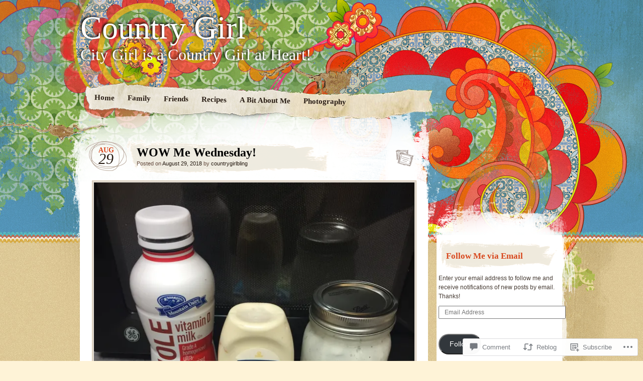

--- FILE ---
content_type: text/html; charset=UTF-8
request_url: https://gettinmycountryon.com/2018/08/29/wow-me-wednesday-30/
body_size: 25359
content:
<!DOCTYPE html>
<!--[if IE 7]>
<html id="ie7" lang="en">
<![endif]-->
<!--[if IE 8]>
<html id="ie8" lang="en">
<![endif]-->
<!--[if IE 9]>
<html id="ie9" lang="en">
<![endif]-->
<!--[if !(IE 7) & !(IE 8) & !(IE 9)]><!-->
<html lang="en">
<!--<![endif]-->
<head>
<meta charset="UTF-8" />
<title>WOW Me Wednesday! | Country Girl</title>
<link rel="profile" href="http://gmpg.org/xfn/11" />
<link rel="pingback" href="https://gettinmycountryon.com/xmlrpc.php" />
<!--[if lt IE 9]>
<script src="https://s0.wp.com/wp-content/themes/pub/matala/js/html5.js?m=1315596887i" type="text/javascript"></script>
<![endif]-->
<meta name='robots' content='max-image-preview:large' />

<!-- Async WordPress.com Remote Login -->
<script id="wpcom_remote_login_js">
var wpcom_remote_login_extra_auth = '';
function wpcom_remote_login_remove_dom_node_id( element_id ) {
	var dom_node = document.getElementById( element_id );
	if ( dom_node ) { dom_node.parentNode.removeChild( dom_node ); }
}
function wpcom_remote_login_remove_dom_node_classes( class_name ) {
	var dom_nodes = document.querySelectorAll( '.' + class_name );
	for ( var i = 0; i < dom_nodes.length; i++ ) {
		dom_nodes[ i ].parentNode.removeChild( dom_nodes[ i ] );
	}
}
function wpcom_remote_login_final_cleanup() {
	wpcom_remote_login_remove_dom_node_classes( "wpcom_remote_login_msg" );
	wpcom_remote_login_remove_dom_node_id( "wpcom_remote_login_key" );
	wpcom_remote_login_remove_dom_node_id( "wpcom_remote_login_validate" );
	wpcom_remote_login_remove_dom_node_id( "wpcom_remote_login_js" );
	wpcom_remote_login_remove_dom_node_id( "wpcom_request_access_iframe" );
	wpcom_remote_login_remove_dom_node_id( "wpcom_request_access_styles" );
}

// Watch for messages back from the remote login
window.addEventListener( "message", function( e ) {
	if ( e.origin === "https://r-login.wordpress.com" ) {
		var data = {};
		try {
			data = JSON.parse( e.data );
		} catch( e ) {
			wpcom_remote_login_final_cleanup();
			return;
		}

		if ( data.msg === 'LOGIN' ) {
			// Clean up the login check iframe
			wpcom_remote_login_remove_dom_node_id( "wpcom_remote_login_key" );

			var id_regex = new RegExp( /^[0-9]+$/ );
			var token_regex = new RegExp( /^.*|.*|.*$/ );
			if (
				token_regex.test( data.token )
				&& id_regex.test( data.wpcomid )
			) {
				// We have everything we need to ask for a login
				var script = document.createElement( "script" );
				script.setAttribute( "id", "wpcom_remote_login_validate" );
				script.src = '/remote-login.php?wpcom_remote_login=validate'
					+ '&wpcomid=' + data.wpcomid
					+ '&token=' + encodeURIComponent( data.token )
					+ '&host=' + window.location.protocol
					+ '//' + window.location.hostname
					+ '&postid=7826'
					+ '&is_singular=1';
				document.body.appendChild( script );
			}

			return;
		}

		// Safari ITP, not logged in, so redirect
		if ( data.msg === 'LOGIN-REDIRECT' ) {
			window.location = 'https://wordpress.com/log-in?redirect_to=' + window.location.href;
			return;
		}

		// Safari ITP, storage access failed, remove the request
		if ( data.msg === 'LOGIN-REMOVE' ) {
			var css_zap = 'html { -webkit-transition: margin-top 1s; transition: margin-top 1s; } /* 9001 */ html { margin-top: 0 !important; } * html body { margin-top: 0 !important; } @media screen and ( max-width: 782px ) { html { margin-top: 0 !important; } * html body { margin-top: 0 !important; } }';
			var style_zap = document.createElement( 'style' );
			style_zap.type = 'text/css';
			style_zap.appendChild( document.createTextNode( css_zap ) );
			document.body.appendChild( style_zap );

			var e = document.getElementById( 'wpcom_request_access_iframe' );
			e.parentNode.removeChild( e );

			document.cookie = 'wordpress_com_login_access=denied; path=/; max-age=31536000';

			return;
		}

		// Safari ITP
		if ( data.msg === 'REQUEST_ACCESS' ) {
			console.log( 'request access: safari' );

			// Check ITP iframe enable/disable knob
			if ( wpcom_remote_login_extra_auth !== 'safari_itp_iframe' ) {
				return;
			}

			// If we are in a "private window" there is no ITP.
			var private_window = false;
			try {
				var opendb = window.openDatabase( null, null, null, null );
			} catch( e ) {
				private_window = true;
			}

			if ( private_window ) {
				console.log( 'private window' );
				return;
			}

			var iframe = document.createElement( 'iframe' );
			iframe.id = 'wpcom_request_access_iframe';
			iframe.setAttribute( 'scrolling', 'no' );
			iframe.setAttribute( 'sandbox', 'allow-storage-access-by-user-activation allow-scripts allow-same-origin allow-top-navigation-by-user-activation' );
			iframe.src = 'https://r-login.wordpress.com/remote-login.php?wpcom_remote_login=request_access&origin=' + encodeURIComponent( data.origin ) + '&wpcomid=' + encodeURIComponent( data.wpcomid );

			var css = 'html { -webkit-transition: margin-top 1s; transition: margin-top 1s; } /* 9001 */ html { margin-top: 46px !important; } * html body { margin-top: 46px !important; } @media screen and ( max-width: 660px ) { html { margin-top: 71px !important; } * html body { margin-top: 71px !important; } #wpcom_request_access_iframe { display: block; height: 71px !important; } } #wpcom_request_access_iframe { border: 0px; height: 46px; position: fixed; top: 0; left: 0; width: 100%; min-width: 100%; z-index: 99999; background: #23282d; } ';

			var style = document.createElement( 'style' );
			style.type = 'text/css';
			style.id = 'wpcom_request_access_styles';
			style.appendChild( document.createTextNode( css ) );
			document.body.appendChild( style );

			document.body.appendChild( iframe );
		}

		if ( data.msg === 'DONE' ) {
			wpcom_remote_login_final_cleanup();
		}
	}
}, false );

// Inject the remote login iframe after the page has had a chance to load
// more critical resources
window.addEventListener( "DOMContentLoaded", function( e ) {
	var iframe = document.createElement( "iframe" );
	iframe.style.display = "none";
	iframe.setAttribute( "scrolling", "no" );
	iframe.setAttribute( "id", "wpcom_remote_login_key" );
	iframe.src = "https://r-login.wordpress.com/remote-login.php"
		+ "?wpcom_remote_login=key"
		+ "&origin=aHR0cHM6Ly9nZXR0aW5teWNvdW50cnlvbi5jb20%3D"
		+ "&wpcomid=35373026"
		+ "&time=" + Math.floor( Date.now() / 1000 );
	document.body.appendChild( iframe );
}, false );
</script>
<link rel='dns-prefetch' href='//s0.wp.com' />
<link rel='dns-prefetch' href='//widgets.wp.com' />
<link rel='dns-prefetch' href='//wordpress.com' />
<link rel="alternate" type="application/rss+xml" title="Country Girl &raquo; Feed" href="https://gettinmycountryon.com/feed/" />
<link rel="alternate" type="application/rss+xml" title="Country Girl &raquo; Comments Feed" href="https://gettinmycountryon.com/comments/feed/" />
<link rel="alternate" type="application/rss+xml" title="Country Girl &raquo; WOW Me Wednesday! Comments Feed" href="https://gettinmycountryon.com/2018/08/29/wow-me-wednesday-30/feed/" />
	<script type="text/javascript">
		/* <![CDATA[ */
		function addLoadEvent(func) {
			var oldonload = window.onload;
			if (typeof window.onload != 'function') {
				window.onload = func;
			} else {
				window.onload = function () {
					oldonload();
					func();
				}
			}
		}
		/* ]]> */
	</script>
	<link crossorigin='anonymous' rel='stylesheet' id='all-css-0-1' href='/_static/??-eJx9jFsKAjEMAC9kDT7WxQ/xLLEbNbtNGkyKeHsfCIKInwMzA1dLuWqQBkhLVtqJ1WGkMMzTm8GbgtShFXK4UMGgIVn1+KJ5dp/B72PhiT7fF/3TWY+sHDeIM8kjtHYAwcCCz2ovu0XfrZb9drPuxjvRbUkC&cssminify=yes' type='text/css' media='all' />
<style id='wp-emoji-styles-inline-css'>

	img.wp-smiley, img.emoji {
		display: inline !important;
		border: none !important;
		box-shadow: none !important;
		height: 1em !important;
		width: 1em !important;
		margin: 0 0.07em !important;
		vertical-align: -0.1em !important;
		background: none !important;
		padding: 0 !important;
	}
/*# sourceURL=wp-emoji-styles-inline-css */
</style>
<link crossorigin='anonymous' rel='stylesheet' id='all-css-2-1' href='/wp-content/plugins/gutenberg-core/v22.2.0/build/styles/block-library/style.css?m=1764855221i&cssminify=yes' type='text/css' media='all' />
<style id='wp-block-library-inline-css'>
.has-text-align-justify {
	text-align:justify;
}
.has-text-align-justify{text-align:justify;}

/*# sourceURL=wp-block-library-inline-css */
</style><style id='global-styles-inline-css'>
:root{--wp--preset--aspect-ratio--square: 1;--wp--preset--aspect-ratio--4-3: 4/3;--wp--preset--aspect-ratio--3-4: 3/4;--wp--preset--aspect-ratio--3-2: 3/2;--wp--preset--aspect-ratio--2-3: 2/3;--wp--preset--aspect-ratio--16-9: 16/9;--wp--preset--aspect-ratio--9-16: 9/16;--wp--preset--color--black: #000000;--wp--preset--color--cyan-bluish-gray: #abb8c3;--wp--preset--color--white: #ffffff;--wp--preset--color--pale-pink: #f78da7;--wp--preset--color--vivid-red: #cf2e2e;--wp--preset--color--luminous-vivid-orange: #ff6900;--wp--preset--color--luminous-vivid-amber: #fcb900;--wp--preset--color--light-green-cyan: #7bdcb5;--wp--preset--color--vivid-green-cyan: #00d084;--wp--preset--color--pale-cyan-blue: #8ed1fc;--wp--preset--color--vivid-cyan-blue: #0693e3;--wp--preset--color--vivid-purple: #9b51e0;--wp--preset--gradient--vivid-cyan-blue-to-vivid-purple: linear-gradient(135deg,rgb(6,147,227) 0%,rgb(155,81,224) 100%);--wp--preset--gradient--light-green-cyan-to-vivid-green-cyan: linear-gradient(135deg,rgb(122,220,180) 0%,rgb(0,208,130) 100%);--wp--preset--gradient--luminous-vivid-amber-to-luminous-vivid-orange: linear-gradient(135deg,rgb(252,185,0) 0%,rgb(255,105,0) 100%);--wp--preset--gradient--luminous-vivid-orange-to-vivid-red: linear-gradient(135deg,rgb(255,105,0) 0%,rgb(207,46,46) 100%);--wp--preset--gradient--very-light-gray-to-cyan-bluish-gray: linear-gradient(135deg,rgb(238,238,238) 0%,rgb(169,184,195) 100%);--wp--preset--gradient--cool-to-warm-spectrum: linear-gradient(135deg,rgb(74,234,220) 0%,rgb(151,120,209) 20%,rgb(207,42,186) 40%,rgb(238,44,130) 60%,rgb(251,105,98) 80%,rgb(254,248,76) 100%);--wp--preset--gradient--blush-light-purple: linear-gradient(135deg,rgb(255,206,236) 0%,rgb(152,150,240) 100%);--wp--preset--gradient--blush-bordeaux: linear-gradient(135deg,rgb(254,205,165) 0%,rgb(254,45,45) 50%,rgb(107,0,62) 100%);--wp--preset--gradient--luminous-dusk: linear-gradient(135deg,rgb(255,203,112) 0%,rgb(199,81,192) 50%,rgb(65,88,208) 100%);--wp--preset--gradient--pale-ocean: linear-gradient(135deg,rgb(255,245,203) 0%,rgb(182,227,212) 50%,rgb(51,167,181) 100%);--wp--preset--gradient--electric-grass: linear-gradient(135deg,rgb(202,248,128) 0%,rgb(113,206,126) 100%);--wp--preset--gradient--midnight: linear-gradient(135deg,rgb(2,3,129) 0%,rgb(40,116,252) 100%);--wp--preset--font-size--small: 13px;--wp--preset--font-size--medium: 20px;--wp--preset--font-size--large: 36px;--wp--preset--font-size--x-large: 42px;--wp--preset--font-family--albert-sans: 'Albert Sans', sans-serif;--wp--preset--font-family--alegreya: Alegreya, serif;--wp--preset--font-family--arvo: Arvo, serif;--wp--preset--font-family--bodoni-moda: 'Bodoni Moda', serif;--wp--preset--font-family--bricolage-grotesque: 'Bricolage Grotesque', sans-serif;--wp--preset--font-family--cabin: Cabin, sans-serif;--wp--preset--font-family--chivo: Chivo, sans-serif;--wp--preset--font-family--commissioner: Commissioner, sans-serif;--wp--preset--font-family--cormorant: Cormorant, serif;--wp--preset--font-family--courier-prime: 'Courier Prime', monospace;--wp--preset--font-family--crimson-pro: 'Crimson Pro', serif;--wp--preset--font-family--dm-mono: 'DM Mono', monospace;--wp--preset--font-family--dm-sans: 'DM Sans', sans-serif;--wp--preset--font-family--dm-serif-display: 'DM Serif Display', serif;--wp--preset--font-family--domine: Domine, serif;--wp--preset--font-family--eb-garamond: 'EB Garamond', serif;--wp--preset--font-family--epilogue: Epilogue, sans-serif;--wp--preset--font-family--fahkwang: Fahkwang, sans-serif;--wp--preset--font-family--figtree: Figtree, sans-serif;--wp--preset--font-family--fira-sans: 'Fira Sans', sans-serif;--wp--preset--font-family--fjalla-one: 'Fjalla One', sans-serif;--wp--preset--font-family--fraunces: Fraunces, serif;--wp--preset--font-family--gabarito: Gabarito, system-ui;--wp--preset--font-family--ibm-plex-mono: 'IBM Plex Mono', monospace;--wp--preset--font-family--ibm-plex-sans: 'IBM Plex Sans', sans-serif;--wp--preset--font-family--ibarra-real-nova: 'Ibarra Real Nova', serif;--wp--preset--font-family--instrument-serif: 'Instrument Serif', serif;--wp--preset--font-family--inter: Inter, sans-serif;--wp--preset--font-family--josefin-sans: 'Josefin Sans', sans-serif;--wp--preset--font-family--jost: Jost, sans-serif;--wp--preset--font-family--libre-baskerville: 'Libre Baskerville', serif;--wp--preset--font-family--libre-franklin: 'Libre Franklin', sans-serif;--wp--preset--font-family--literata: Literata, serif;--wp--preset--font-family--lora: Lora, serif;--wp--preset--font-family--merriweather: Merriweather, serif;--wp--preset--font-family--montserrat: Montserrat, sans-serif;--wp--preset--font-family--newsreader: Newsreader, serif;--wp--preset--font-family--noto-sans-mono: 'Noto Sans Mono', sans-serif;--wp--preset--font-family--nunito: Nunito, sans-serif;--wp--preset--font-family--open-sans: 'Open Sans', sans-serif;--wp--preset--font-family--overpass: Overpass, sans-serif;--wp--preset--font-family--pt-serif: 'PT Serif', serif;--wp--preset--font-family--petrona: Petrona, serif;--wp--preset--font-family--piazzolla: Piazzolla, serif;--wp--preset--font-family--playfair-display: 'Playfair Display', serif;--wp--preset--font-family--plus-jakarta-sans: 'Plus Jakarta Sans', sans-serif;--wp--preset--font-family--poppins: Poppins, sans-serif;--wp--preset--font-family--raleway: Raleway, sans-serif;--wp--preset--font-family--roboto: Roboto, sans-serif;--wp--preset--font-family--roboto-slab: 'Roboto Slab', serif;--wp--preset--font-family--rubik: Rubik, sans-serif;--wp--preset--font-family--rufina: Rufina, serif;--wp--preset--font-family--sora: Sora, sans-serif;--wp--preset--font-family--source-sans-3: 'Source Sans 3', sans-serif;--wp--preset--font-family--source-serif-4: 'Source Serif 4', serif;--wp--preset--font-family--space-mono: 'Space Mono', monospace;--wp--preset--font-family--syne: Syne, sans-serif;--wp--preset--font-family--texturina: Texturina, serif;--wp--preset--font-family--urbanist: Urbanist, sans-serif;--wp--preset--font-family--work-sans: 'Work Sans', sans-serif;--wp--preset--spacing--20: 0.44rem;--wp--preset--spacing--30: 0.67rem;--wp--preset--spacing--40: 1rem;--wp--preset--spacing--50: 1.5rem;--wp--preset--spacing--60: 2.25rem;--wp--preset--spacing--70: 3.38rem;--wp--preset--spacing--80: 5.06rem;--wp--preset--shadow--natural: 6px 6px 9px rgba(0, 0, 0, 0.2);--wp--preset--shadow--deep: 12px 12px 50px rgba(0, 0, 0, 0.4);--wp--preset--shadow--sharp: 6px 6px 0px rgba(0, 0, 0, 0.2);--wp--preset--shadow--outlined: 6px 6px 0px -3px rgb(255, 255, 255), 6px 6px rgb(0, 0, 0);--wp--preset--shadow--crisp: 6px 6px 0px rgb(0, 0, 0);}:where(.is-layout-flex){gap: 0.5em;}:where(.is-layout-grid){gap: 0.5em;}body .is-layout-flex{display: flex;}.is-layout-flex{flex-wrap: wrap;align-items: center;}.is-layout-flex > :is(*, div){margin: 0;}body .is-layout-grid{display: grid;}.is-layout-grid > :is(*, div){margin: 0;}:where(.wp-block-columns.is-layout-flex){gap: 2em;}:where(.wp-block-columns.is-layout-grid){gap: 2em;}:where(.wp-block-post-template.is-layout-flex){gap: 1.25em;}:where(.wp-block-post-template.is-layout-grid){gap: 1.25em;}.has-black-color{color: var(--wp--preset--color--black) !important;}.has-cyan-bluish-gray-color{color: var(--wp--preset--color--cyan-bluish-gray) !important;}.has-white-color{color: var(--wp--preset--color--white) !important;}.has-pale-pink-color{color: var(--wp--preset--color--pale-pink) !important;}.has-vivid-red-color{color: var(--wp--preset--color--vivid-red) !important;}.has-luminous-vivid-orange-color{color: var(--wp--preset--color--luminous-vivid-orange) !important;}.has-luminous-vivid-amber-color{color: var(--wp--preset--color--luminous-vivid-amber) !important;}.has-light-green-cyan-color{color: var(--wp--preset--color--light-green-cyan) !important;}.has-vivid-green-cyan-color{color: var(--wp--preset--color--vivid-green-cyan) !important;}.has-pale-cyan-blue-color{color: var(--wp--preset--color--pale-cyan-blue) !important;}.has-vivid-cyan-blue-color{color: var(--wp--preset--color--vivid-cyan-blue) !important;}.has-vivid-purple-color{color: var(--wp--preset--color--vivid-purple) !important;}.has-black-background-color{background-color: var(--wp--preset--color--black) !important;}.has-cyan-bluish-gray-background-color{background-color: var(--wp--preset--color--cyan-bluish-gray) !important;}.has-white-background-color{background-color: var(--wp--preset--color--white) !important;}.has-pale-pink-background-color{background-color: var(--wp--preset--color--pale-pink) !important;}.has-vivid-red-background-color{background-color: var(--wp--preset--color--vivid-red) !important;}.has-luminous-vivid-orange-background-color{background-color: var(--wp--preset--color--luminous-vivid-orange) !important;}.has-luminous-vivid-amber-background-color{background-color: var(--wp--preset--color--luminous-vivid-amber) !important;}.has-light-green-cyan-background-color{background-color: var(--wp--preset--color--light-green-cyan) !important;}.has-vivid-green-cyan-background-color{background-color: var(--wp--preset--color--vivid-green-cyan) !important;}.has-pale-cyan-blue-background-color{background-color: var(--wp--preset--color--pale-cyan-blue) !important;}.has-vivid-cyan-blue-background-color{background-color: var(--wp--preset--color--vivid-cyan-blue) !important;}.has-vivid-purple-background-color{background-color: var(--wp--preset--color--vivid-purple) !important;}.has-black-border-color{border-color: var(--wp--preset--color--black) !important;}.has-cyan-bluish-gray-border-color{border-color: var(--wp--preset--color--cyan-bluish-gray) !important;}.has-white-border-color{border-color: var(--wp--preset--color--white) !important;}.has-pale-pink-border-color{border-color: var(--wp--preset--color--pale-pink) !important;}.has-vivid-red-border-color{border-color: var(--wp--preset--color--vivid-red) !important;}.has-luminous-vivid-orange-border-color{border-color: var(--wp--preset--color--luminous-vivid-orange) !important;}.has-luminous-vivid-amber-border-color{border-color: var(--wp--preset--color--luminous-vivid-amber) !important;}.has-light-green-cyan-border-color{border-color: var(--wp--preset--color--light-green-cyan) !important;}.has-vivid-green-cyan-border-color{border-color: var(--wp--preset--color--vivid-green-cyan) !important;}.has-pale-cyan-blue-border-color{border-color: var(--wp--preset--color--pale-cyan-blue) !important;}.has-vivid-cyan-blue-border-color{border-color: var(--wp--preset--color--vivid-cyan-blue) !important;}.has-vivid-purple-border-color{border-color: var(--wp--preset--color--vivid-purple) !important;}.has-vivid-cyan-blue-to-vivid-purple-gradient-background{background: var(--wp--preset--gradient--vivid-cyan-blue-to-vivid-purple) !important;}.has-light-green-cyan-to-vivid-green-cyan-gradient-background{background: var(--wp--preset--gradient--light-green-cyan-to-vivid-green-cyan) !important;}.has-luminous-vivid-amber-to-luminous-vivid-orange-gradient-background{background: var(--wp--preset--gradient--luminous-vivid-amber-to-luminous-vivid-orange) !important;}.has-luminous-vivid-orange-to-vivid-red-gradient-background{background: var(--wp--preset--gradient--luminous-vivid-orange-to-vivid-red) !important;}.has-very-light-gray-to-cyan-bluish-gray-gradient-background{background: var(--wp--preset--gradient--very-light-gray-to-cyan-bluish-gray) !important;}.has-cool-to-warm-spectrum-gradient-background{background: var(--wp--preset--gradient--cool-to-warm-spectrum) !important;}.has-blush-light-purple-gradient-background{background: var(--wp--preset--gradient--blush-light-purple) !important;}.has-blush-bordeaux-gradient-background{background: var(--wp--preset--gradient--blush-bordeaux) !important;}.has-luminous-dusk-gradient-background{background: var(--wp--preset--gradient--luminous-dusk) !important;}.has-pale-ocean-gradient-background{background: var(--wp--preset--gradient--pale-ocean) !important;}.has-electric-grass-gradient-background{background: var(--wp--preset--gradient--electric-grass) !important;}.has-midnight-gradient-background{background: var(--wp--preset--gradient--midnight) !important;}.has-small-font-size{font-size: var(--wp--preset--font-size--small) !important;}.has-medium-font-size{font-size: var(--wp--preset--font-size--medium) !important;}.has-large-font-size{font-size: var(--wp--preset--font-size--large) !important;}.has-x-large-font-size{font-size: var(--wp--preset--font-size--x-large) !important;}.has-albert-sans-font-family{font-family: var(--wp--preset--font-family--albert-sans) !important;}.has-alegreya-font-family{font-family: var(--wp--preset--font-family--alegreya) !important;}.has-arvo-font-family{font-family: var(--wp--preset--font-family--arvo) !important;}.has-bodoni-moda-font-family{font-family: var(--wp--preset--font-family--bodoni-moda) !important;}.has-bricolage-grotesque-font-family{font-family: var(--wp--preset--font-family--bricolage-grotesque) !important;}.has-cabin-font-family{font-family: var(--wp--preset--font-family--cabin) !important;}.has-chivo-font-family{font-family: var(--wp--preset--font-family--chivo) !important;}.has-commissioner-font-family{font-family: var(--wp--preset--font-family--commissioner) !important;}.has-cormorant-font-family{font-family: var(--wp--preset--font-family--cormorant) !important;}.has-courier-prime-font-family{font-family: var(--wp--preset--font-family--courier-prime) !important;}.has-crimson-pro-font-family{font-family: var(--wp--preset--font-family--crimson-pro) !important;}.has-dm-mono-font-family{font-family: var(--wp--preset--font-family--dm-mono) !important;}.has-dm-sans-font-family{font-family: var(--wp--preset--font-family--dm-sans) !important;}.has-dm-serif-display-font-family{font-family: var(--wp--preset--font-family--dm-serif-display) !important;}.has-domine-font-family{font-family: var(--wp--preset--font-family--domine) !important;}.has-eb-garamond-font-family{font-family: var(--wp--preset--font-family--eb-garamond) !important;}.has-epilogue-font-family{font-family: var(--wp--preset--font-family--epilogue) !important;}.has-fahkwang-font-family{font-family: var(--wp--preset--font-family--fahkwang) !important;}.has-figtree-font-family{font-family: var(--wp--preset--font-family--figtree) !important;}.has-fira-sans-font-family{font-family: var(--wp--preset--font-family--fira-sans) !important;}.has-fjalla-one-font-family{font-family: var(--wp--preset--font-family--fjalla-one) !important;}.has-fraunces-font-family{font-family: var(--wp--preset--font-family--fraunces) !important;}.has-gabarito-font-family{font-family: var(--wp--preset--font-family--gabarito) !important;}.has-ibm-plex-mono-font-family{font-family: var(--wp--preset--font-family--ibm-plex-mono) !important;}.has-ibm-plex-sans-font-family{font-family: var(--wp--preset--font-family--ibm-plex-sans) !important;}.has-ibarra-real-nova-font-family{font-family: var(--wp--preset--font-family--ibarra-real-nova) !important;}.has-instrument-serif-font-family{font-family: var(--wp--preset--font-family--instrument-serif) !important;}.has-inter-font-family{font-family: var(--wp--preset--font-family--inter) !important;}.has-josefin-sans-font-family{font-family: var(--wp--preset--font-family--josefin-sans) !important;}.has-jost-font-family{font-family: var(--wp--preset--font-family--jost) !important;}.has-libre-baskerville-font-family{font-family: var(--wp--preset--font-family--libre-baskerville) !important;}.has-libre-franklin-font-family{font-family: var(--wp--preset--font-family--libre-franklin) !important;}.has-literata-font-family{font-family: var(--wp--preset--font-family--literata) !important;}.has-lora-font-family{font-family: var(--wp--preset--font-family--lora) !important;}.has-merriweather-font-family{font-family: var(--wp--preset--font-family--merriweather) !important;}.has-montserrat-font-family{font-family: var(--wp--preset--font-family--montserrat) !important;}.has-newsreader-font-family{font-family: var(--wp--preset--font-family--newsreader) !important;}.has-noto-sans-mono-font-family{font-family: var(--wp--preset--font-family--noto-sans-mono) !important;}.has-nunito-font-family{font-family: var(--wp--preset--font-family--nunito) !important;}.has-open-sans-font-family{font-family: var(--wp--preset--font-family--open-sans) !important;}.has-overpass-font-family{font-family: var(--wp--preset--font-family--overpass) !important;}.has-pt-serif-font-family{font-family: var(--wp--preset--font-family--pt-serif) !important;}.has-petrona-font-family{font-family: var(--wp--preset--font-family--petrona) !important;}.has-piazzolla-font-family{font-family: var(--wp--preset--font-family--piazzolla) !important;}.has-playfair-display-font-family{font-family: var(--wp--preset--font-family--playfair-display) !important;}.has-plus-jakarta-sans-font-family{font-family: var(--wp--preset--font-family--plus-jakarta-sans) !important;}.has-poppins-font-family{font-family: var(--wp--preset--font-family--poppins) !important;}.has-raleway-font-family{font-family: var(--wp--preset--font-family--raleway) !important;}.has-roboto-font-family{font-family: var(--wp--preset--font-family--roboto) !important;}.has-roboto-slab-font-family{font-family: var(--wp--preset--font-family--roboto-slab) !important;}.has-rubik-font-family{font-family: var(--wp--preset--font-family--rubik) !important;}.has-rufina-font-family{font-family: var(--wp--preset--font-family--rufina) !important;}.has-sora-font-family{font-family: var(--wp--preset--font-family--sora) !important;}.has-source-sans-3-font-family{font-family: var(--wp--preset--font-family--source-sans-3) !important;}.has-source-serif-4-font-family{font-family: var(--wp--preset--font-family--source-serif-4) !important;}.has-space-mono-font-family{font-family: var(--wp--preset--font-family--space-mono) !important;}.has-syne-font-family{font-family: var(--wp--preset--font-family--syne) !important;}.has-texturina-font-family{font-family: var(--wp--preset--font-family--texturina) !important;}.has-urbanist-font-family{font-family: var(--wp--preset--font-family--urbanist) !important;}.has-work-sans-font-family{font-family: var(--wp--preset--font-family--work-sans) !important;}
/*# sourceURL=global-styles-inline-css */
</style>

<style id='classic-theme-styles-inline-css'>
/*! This file is auto-generated */
.wp-block-button__link{color:#fff;background-color:#32373c;border-radius:9999px;box-shadow:none;text-decoration:none;padding:calc(.667em + 2px) calc(1.333em + 2px);font-size:1.125em}.wp-block-file__button{background:#32373c;color:#fff;text-decoration:none}
/*# sourceURL=/wp-includes/css/classic-themes.min.css */
</style>
<link crossorigin='anonymous' rel='stylesheet' id='all-css-4-1' href='/_static/??-eJx9jksOwjAMRC9EsEAtnwXiKCgfC1LqJIqd9vq4qtgAYmPJM/PsgbkYn5NgEqBmytjuMTH4XFF1KlZAE4QhWhyRNLb1zBv4jc1FGeNcqchsdFJsZOShIP/jBpRi/dOotJ5YDeCW3t5twhRyBdskkxWJ/osCrh5ci2OACavTzyoulflzX7pc6bI7Hk777tx1/fACNXxjkA==&cssminify=yes' type='text/css' media='all' />
<link rel='stylesheet' id='verbum-gutenberg-css-css' href='https://widgets.wp.com/verbum-block-editor/block-editor.css?ver=1738686361' media='all' />
<link crossorigin='anonymous' rel='stylesheet' id='all-css-6-1' href='/_static/??-eJx9jV0KAjEMhC9kDUvFnwfxLN0SazVplm3K4u2NCroq+DbzJTMD0+CiFMWiwM0N1FIuFaIwG3KUL2iufpGlkQVkKKLZ0vUlnodZp56QrWFoPXDQQAGqXgl//mbbI/YkyWR6DL/tv1BCcSQxaJbyYdyRQh7v0QPvu82qW++899vzDQxwXI0=&cssminify=yes' type='text/css' media='all' />
<style id='jetpack-global-styles-frontend-style-inline-css'>
:root { --font-headings: unset; --font-base: unset; --font-headings-default: -apple-system,BlinkMacSystemFont,"Segoe UI",Roboto,Oxygen-Sans,Ubuntu,Cantarell,"Helvetica Neue",sans-serif; --font-base-default: -apple-system,BlinkMacSystemFont,"Segoe UI",Roboto,Oxygen-Sans,Ubuntu,Cantarell,"Helvetica Neue",sans-serif;}
/*# sourceURL=jetpack-global-styles-frontend-style-inline-css */
</style>
<link crossorigin='anonymous' rel='stylesheet' id='all-css-8-1' href='/_static/??-eJyNjcsKAjEMRX/IGtQZBxfip0hMS9sxTYppGfx7H7gRN+7ugcs5sFRHKi1Ig9Jd5R6zGMyhVaTrh8G6QFHfORhYwlvw6P39PbPENZmt4G/ROQuBKWVkxxrVvuBH1lIoz2waILJekF+HUzlupnG3nQ77YZwfuRJIaQ==&cssminify=yes' type='text/css' media='all' />
<script type="text/javascript" id="jetpack_related-posts-js-extra">
/* <![CDATA[ */
var related_posts_js_options = {"post_heading":"h4"};
//# sourceURL=jetpack_related-posts-js-extra
/* ]]> */
</script>
<script type="text/javascript" id="wpcom-actionbar-placeholder-js-extra">
/* <![CDATA[ */
var actionbardata = {"siteID":"35373026","postID":"7826","siteURL":"https://gettinmycountryon.com","xhrURL":"https://gettinmycountryon.com/wp-admin/admin-ajax.php","nonce":"9977ddb814","isLoggedIn":"","statusMessage":"","subsEmailDefault":"instantly","proxyScriptUrl":"https://s0.wp.com/wp-content/js/wpcom-proxy-request.js?m=1513050504i&amp;ver=20211021","shortlink":"https://wp.me/p2oq8G-22e","i18n":{"followedText":"New posts from this site will now appear in your \u003Ca href=\"https://wordpress.com/reader\"\u003EReader\u003C/a\u003E","foldBar":"Collapse this bar","unfoldBar":"Expand this bar","shortLinkCopied":"Shortlink copied to clipboard."}};
//# sourceURL=wpcom-actionbar-placeholder-js-extra
/* ]]> */
</script>
<script type="text/javascript" id="jetpack-mu-wpcom-settings-js-before">
/* <![CDATA[ */
var JETPACK_MU_WPCOM_SETTINGS = {"assetsUrl":"https://s0.wp.com/wp-content/mu-plugins/jetpack-mu-wpcom-plugin/sun/jetpack_vendor/automattic/jetpack-mu-wpcom/src/build/"};
//# sourceURL=jetpack-mu-wpcom-settings-js-before
/* ]]> */
</script>
<script crossorigin='anonymous' type='text/javascript'  src='/_static/??/wp-content/mu-plugins/jetpack-plugin/sun/_inc/build/related-posts/related-posts.min.js,/wp-content/js/rlt-proxy.js?m=1755011788j'></script>
<script type="text/javascript" id="rlt-proxy-js-after">
/* <![CDATA[ */
	rltInitialize( {"token":null,"iframeOrigins":["https:\/\/widgets.wp.com"]} );
//# sourceURL=rlt-proxy-js-after
/* ]]> */
</script>
<link rel="EditURI" type="application/rsd+xml" title="RSD" href="https://rondabenson.wordpress.com/xmlrpc.php?rsd" />
<meta name="generator" content="WordPress.com" />
<link rel="canonical" href="https://gettinmycountryon.com/2018/08/29/wow-me-wednesday-30/" />
<link rel='shortlink' href='https://wp.me/p2oq8G-22e' />
<link rel="alternate" type="application/json+oembed" href="https://public-api.wordpress.com/oembed/?format=json&amp;url=https%3A%2F%2Fgettinmycountryon.com%2F2018%2F08%2F29%2Fwow-me-wednesday-30%2F&amp;for=wpcom-auto-discovery" /><link rel="alternate" type="application/xml+oembed" href="https://public-api.wordpress.com/oembed/?format=xml&amp;url=https%3A%2F%2Fgettinmycountryon.com%2F2018%2F08%2F29%2Fwow-me-wednesday-30%2F&amp;for=wpcom-auto-discovery" />
<!-- Jetpack Open Graph Tags -->
<meta property="og:type" content="article" />
<meta property="og:title" content="WOW Me Wednesday!" />
<meta property="og:url" content="https://gettinmycountryon.com/2018/08/29/wow-me-wednesday-30/" />
<meta property="og:description" content="Oh my gosh!  I&#8217;m not a fan of &#8220;Ranch&#8221; dressing &#8211; I&#8217;m a &#8220;1,000 Islands&#8221; girl.  I remember when I first tasted &#8220;Ranch&#8221; back in the day and it nev…" />
<meta property="article:published_time" content="2018-08-29T18:39:39+00:00" />
<meta property="article:modified_time" content="2018-08-29T18:39:39+00:00" />
<meta property="og:site_name" content="Country Girl" />
<meta property="og:image" content="https://gettinmycountryon.com/wp-content/uploads/2018/08/img_3654.jpg?w=652" />
<meta property="og:image:width" content="652" />
<meta property="og:image:height" content="869" />
<meta property="og:image:alt" content="" />
<meta property="og:locale" content="en_US" />
<meta property="article:publisher" content="https://www.facebook.com/WordPresscom" />
<meta name="twitter:text:title" content="WOW Me Wednesday!" />
<meta name="twitter:image" content="https://gettinmycountryon.com/wp-content/uploads/2018/08/img_3654.jpg?w=640" />
<meta name="twitter:card" content="summary_large_image" />

<!-- End Jetpack Open Graph Tags -->
<link rel='openid.server' href='https://gettinmycountryon.com/?openidserver=1' />
<link rel='openid.delegate' href='https://gettinmycountryon.com/' />
<link rel="search" type="application/opensearchdescription+xml" href="https://gettinmycountryon.com/osd.xml" title="Country Girl" />
<link rel="search" type="application/opensearchdescription+xml" href="https://s1.wp.com/opensearch.xml" title="WordPress.com" />
		<style type="text/css">
			.recentcomments a {
				display: inline !important;
				padding: 0 !important;
				margin: 0 !important;
			}

			table.recentcommentsavatartop img.avatar, table.recentcommentsavatarend img.avatar {
				border: 0px;
				margin: 0;
			}

			table.recentcommentsavatartop a, table.recentcommentsavatarend a {
				border: 0px !important;
				background-color: transparent !important;
			}

			td.recentcommentsavatarend, td.recentcommentsavatartop {
				padding: 0px 0px 1px 0px;
				margin: 0px;
			}

			td.recentcommentstextend {
				border: none !important;
				padding: 0px 0px 2px 10px;
			}

			.rtl td.recentcommentstextend {
				padding: 0px 10px 2px 0px;
			}

			td.recentcommentstexttop {
				border: none;
				padding: 0px 0px 0px 10px;
			}

			.rtl td.recentcommentstexttop {
				padding: 0px 10px 0px 0px;
			}
		</style>
		<meta name="description" content="Oh my gosh!  I&#039;m not a fan of &quot;Ranch&quot; dressing - I&#039;m a &quot;1,000 Islands&quot; girl.  I remember when I first tasted &quot;Ranch&quot; back in the day and it never seems to taste like that anymore.  A friend a work was talking about this crazy simple yummy recipe so we made it here at work&hellip;" />
	<style type="text/css">
			#site-title a,
		#site-description {
			background: none !important;
			border: 0 !important;
			color: #ffffff !important;
		}
		</style>
	<link rel="icon" href="https://gettinmycountryon.com/wp-content/uploads/2013/04/cropped-bw-profile-pic.jpg?w=32" sizes="32x32" />
<link rel="icon" href="https://gettinmycountryon.com/wp-content/uploads/2013/04/cropped-bw-profile-pic.jpg?w=192" sizes="192x192" />
<link rel="apple-touch-icon" href="https://gettinmycountryon.com/wp-content/uploads/2013/04/cropped-bw-profile-pic.jpg?w=180" />
<meta name="msapplication-TileImage" content="https://gettinmycountryon.com/wp-content/uploads/2013/04/cropped-bw-profile-pic.jpg?w=270" />
<link crossorigin='anonymous' rel='stylesheet' id='all-css-0-3' href='/_static/??-eJyVjssKwkAMRX/INowP1IX4KdKmg6SdScJkQn+/FR/gTpfncjhcmLVB4Rq5QvZGk9+JDcZYtcPpxWDOcCNG6JPgZGAzaSwtmm3g50CWwVM0wK6IW0wf5z382XseckrDir1hIa0kq/tFbSZ+hK/5Eo6H3fkU9mE7Lr2lXSA=&cssminify=yes' type='text/css' media='all' />
</head>

<body class="wp-singular post-template-default single single-post postid-7826 single-format-standard wp-theme-pubmatala customizer-styles-applied jetpack-reblog-enabled">
<div id="page" class="hfeed">
	<div id="wrapper">
			<header id="branding" role="banner">
			<hgroup>
				<h1 id="site-title"><span><a href="https://gettinmycountryon.com/" title="Country Girl" rel="home">Country Girl</a></span></h1>
				<h2 id="site-description">City Girl is a Country Girl at Heart!</h2>
			</hgroup>
			<nav id="access" role="navigation">
				<div class="menu-header"><ul id="menu-photography" class="menu"><li id="menu-item-25" class="menu-item menu-item-type-custom menu-item-object-custom menu-item-home menu-item-25"><a href="https://gettinmycountryon.com/">Home</a></li>
<li id="menu-item-11" class="menu-item menu-item-type-taxonomy menu-item-object-category menu-item-11"><a href="https://gettinmycountryon.com/category/family/">Family</a></li>
<li id="menu-item-12" class="menu-item menu-item-type-taxonomy menu-item-object-category menu-item-12"><a href="https://gettinmycountryon.com/category/friends/">Friends</a></li>
<li id="menu-item-13" class="menu-item menu-item-type-taxonomy menu-item-object-category current-post-ancestor current-menu-parent current-post-parent menu-item-13"><a href="https://gettinmycountryon.com/category/recipes/">Recipes</a></li>
<li id="menu-item-24" class="menu-item menu-item-type-taxonomy menu-item-object-category menu-item-24"><a href="https://gettinmycountryon.com/category/a-bit-about-me/">A Bit About Me</a></li>
<li id="menu-item-82" class="menu-item menu-item-type-taxonomy menu-item-object-category menu-item-82"><a href="https://gettinmycountryon.com/category/photography/">Photography</a></li>
</ul></div>			</nav><!-- #access -->
		</header> <!-- #branding -->
		<div id="inner-wrapper">
			<div id="main">
	<div id="primary">
		<div id="content" role="main">

			
				<article id="post-7826" class="post-wrapper post-7826 post type-post status-publish format-standard hentry category-home category-recipes">

	<div class="post-date"><span class="entry-month">Aug</span><span class="entry-day">29</span></div>
	<header class="entry-header">
											<h1 class="entry-title">WOW Me Wednesday!</h1>
					
		<div class="entry-info">
			<div class="posted-on"><span class="sep">Posted on </span><a href="https://gettinmycountryon.com/2018/08/29/wow-me-wednesday-30/" title="12:39 pm" rel="bookmark"><time class="entry-date" datetime="2018-08-29T12:39:39-06:00" pubdate>August 29, 2018</time></a><span class="by-author"> <span class="sep"> by </span> <span class="author vcard"><a class="url fn n" href="https://gettinmycountryon.com/author/countrygirlbling/" title="View all posts by countrygirlbling" rel="author">countrygirlbling</a></span></span></div>		</div><!-- .entry-info -->

	</header><!-- .entry-header -->
		<div class="post-format-icon"><a href="" title="All Standard posts">Standard</a></div>

	<div class="entry-content">
				<p><img data-attachment-id="7825" data-permalink="https://gettinmycountryon.com/2018/08/29/wow-me-wednesday-30/img_3654/" data-orig-file="https://gettinmycountryon.com/wp-content/uploads/2018/08/img_3654.jpg" data-orig-size="2448,3264" data-comments-opened="1" data-image-meta="{&quot;aperture&quot;:&quot;2.2&quot;,&quot;credit&quot;:&quot;&quot;,&quot;camera&quot;:&quot;iPhone 6&quot;,&quot;caption&quot;:&quot;&quot;,&quot;created_timestamp&quot;:&quot;1534858870&quot;,&quot;copyright&quot;:&quot;&quot;,&quot;focal_length&quot;:&quot;4.15&quot;,&quot;iso&quot;:&quot;64&quot;,&quot;shutter_speed&quot;:&quot;0.033333333333333&quot;,&quot;title&quot;:&quot;&quot;,&quot;orientation&quot;:&quot;1&quot;}" data-image-title="IMG_3654" data-image-description="" data-image-caption="" data-medium-file="https://gettinmycountryon.com/wp-content/uploads/2018/08/img_3654.jpg?w=225" data-large-file="https://gettinmycountryon.com/wp-content/uploads/2018/08/img_3654.jpg?w=652" class="aligncenter size-large wp-image-7825" src="https://gettinmycountryon.com/wp-content/uploads/2018/08/img_3654.jpg?w=652&#038;h=869" alt="" width="652" height="869" srcset="https://gettinmycountryon.com/wp-content/uploads/2018/08/img_3654.jpg?w=652 652w, https://gettinmycountryon.com/wp-content/uploads/2018/08/img_3654.jpg?w=1304 1304w, https://gettinmycountryon.com/wp-content/uploads/2018/08/img_3654.jpg?w=113 113w, https://gettinmycountryon.com/wp-content/uploads/2018/08/img_3654.jpg?w=225 225w, https://gettinmycountryon.com/wp-content/uploads/2018/08/img_3654.jpg?w=768 768w" sizes="(max-width: 652px) 100vw, 652px" /></p>
<p>Oh my gosh!  I&#8217;m not a fan of &#8220;Ranch&#8221; dressing &#8211; I&#8217;m a &#8220;1,000 Islands&#8221; girl.  I remember when I first tasted &#8220;Ranch&#8221; back in the day and it never seems to taste like that anymore.  A friend a work was talking about this crazy simple yummy recipe so we made it here at work . . . you will WANT to eat salads everyday just to have THIS &#8220;Ranch&#8221;!!   Here you go .  .  . you&#8217;re welcome, LOL!</p>
<p>1 &#8211; package Hidden Valley Ranch Dressing Mix</p>
<p>1 &#8211; cup BEST FOODS mayo</p>
<p>1 &#8211; cup whole milk</p>
<p>Put it all in a mason jar &#8211; stir &#8211; thank shake it up.  Let it sit in the fridge for at least 20 minuets to thicken &#8211; then grab some lettuce or fries!! Enjoy</p>
<div id="jp-post-flair" class="sharedaddy sd-like-enabled sd-sharing-enabled"><div class="sharedaddy sd-sharing-enabled"><div class="robots-nocontent sd-block sd-social sd-social-icon sd-sharing"><h3 class="sd-title">Share this:</h3><div class="sd-content"><ul><li class="share-twitter"><a rel="nofollow noopener noreferrer"
				data-shared="sharing-twitter-7826"
				class="share-twitter sd-button share-icon no-text"
				href="https://gettinmycountryon.com/2018/08/29/wow-me-wednesday-30/?share=twitter"
				target="_blank"
				aria-labelledby="sharing-twitter-7826"
				>
				<span id="sharing-twitter-7826" hidden>Click to share on X (Opens in new window)</span>
				<span>X</span>
			</a></li><li class="share-facebook"><a rel="nofollow noopener noreferrer"
				data-shared="sharing-facebook-7826"
				class="share-facebook sd-button share-icon no-text"
				href="https://gettinmycountryon.com/2018/08/29/wow-me-wednesday-30/?share=facebook"
				target="_blank"
				aria-labelledby="sharing-facebook-7826"
				>
				<span id="sharing-facebook-7826" hidden>Click to share on Facebook (Opens in new window)</span>
				<span>Facebook</span>
			</a></li><li class="share-pinterest"><a rel="nofollow noopener noreferrer"
				data-shared="sharing-pinterest-7826"
				class="share-pinterest sd-button share-icon no-text"
				href="https://gettinmycountryon.com/2018/08/29/wow-me-wednesday-30/?share=pinterest"
				target="_blank"
				aria-labelledby="sharing-pinterest-7826"
				>
				<span id="sharing-pinterest-7826" hidden>Click to share on Pinterest (Opens in new window)</span>
				<span>Pinterest</span>
			</a></li><li class="share-end"></li></ul></div></div></div><div class='sharedaddy sd-block sd-like jetpack-likes-widget-wrapper jetpack-likes-widget-unloaded' id='like-post-wrapper-35373026-7826-6965be979d917' data-src='//widgets.wp.com/likes/index.html?ver=20260113#blog_id=35373026&amp;post_id=7826&amp;origin=rondabenson.wordpress.com&amp;obj_id=35373026-7826-6965be979d917&amp;domain=gettinmycountryon.com' data-name='like-post-frame-35373026-7826-6965be979d917' data-title='Like or Reblog'><div class='likes-widget-placeholder post-likes-widget-placeholder' style='height: 55px;'><span class='button'><span>Like</span></span> <span class='loading'>Loading...</span></div><span class='sd-text-color'></span><a class='sd-link-color'></a></div>
<div id='jp-relatedposts' class='jp-relatedposts' >
	<h3 class="jp-relatedposts-headline"><em>Related</em></h3>
</div></div>					</div><!-- .entry-content -->

	<footer class="entry-footer">

		<div class="entry-meta">
			<span class="posted-in">Filed under <a href="https://gettinmycountryon.com/category/home/" rel="category tag">Home</a>, <a href="https://gettinmycountryon.com/category/recipes/" rel="category tag">Recipes</a></span> <span class="sep">|</span>			<span class="comments-link"><a href="https://gettinmycountryon.com/2018/08/29/wow-me-wednesday-30/#comments">2 Comments</a></span>
					</div><!-- .entry-meta -->

					<div id="author-info">
				<div id="author-avatar">
					<img referrerpolicy="no-referrer" alt='Unknown&#039;s avatar' src='https://0.gravatar.com/avatar/63d956b8d974cbf962b39ec5e9471084af05073ea0150eaba7c1d9f2ab84116f?s=60&#038;d=monsterid&#038;r=G' srcset='https://0.gravatar.com/avatar/63d956b8d974cbf962b39ec5e9471084af05073ea0150eaba7c1d9f2ab84116f?s=60&#038;d=monsterid&#038;r=G 1x, https://0.gravatar.com/avatar/63d956b8d974cbf962b39ec5e9471084af05073ea0150eaba7c1d9f2ab84116f?s=90&#038;d=monsterid&#038;r=G 1.5x, https://0.gravatar.com/avatar/63d956b8d974cbf962b39ec5e9471084af05073ea0150eaba7c1d9f2ab84116f?s=120&#038;d=monsterid&#038;r=G 2x, https://0.gravatar.com/avatar/63d956b8d974cbf962b39ec5e9471084af05073ea0150eaba7c1d9f2ab84116f?s=180&#038;d=monsterid&#038;r=G 3x, https://0.gravatar.com/avatar/63d956b8d974cbf962b39ec5e9471084af05073ea0150eaba7c1d9f2ab84116f?s=240&#038;d=monsterid&#038;r=G 4x' class='avatar avatar-60' height='60' width='60' loading='lazy' decoding='async' />				</div><!-- #author-avatar -->
				<div id="author-description">
					<h2 id="author-info-title">About countrygirlbling</h2>
					Hi, I'm hoping that my blog and my experiences will help to encourage you. Our journey through life can be unpredictable at times but KNOW that if you are a believer in Christ, HE will always have your best interest at heart! (Even when things don't make sense!)

Toodles				</div><!-- #author-description -->
				<div id="author-link">
					<a href="https://gettinmycountryon.com/author/countrygirlbling/">
						View all posts by countrygirlbling <span class="meta-nav">&raquo;</span>					</a>
				</div><!-- #author-link -->
			</div><!-- # author-info -->
		
	</footer><!-- .entry-footer -->
</article><!-- #post-7826 .post-wrapper -->
				<nav id="nav-single">
					<h3 class="assistive-text">Post navigation</h3>
					<span class="nav-previous"><a href="https://gettinmycountryon.com/2018/08/28/new-plumbing-not-f-u-n/" rel="prev">Previous <span>Post</span></a></span>
					<span class="nav-next"><a href="https://gettinmycountryon.com/2018/08/31/my-first-carrot/" rel="next">Next <span>Post</span></a></span>
				</nav><!-- #nav-single -->

				
<div id="comments">
	
	
			<h3 id="comments-title">
			2 responses							<a href="#respond" title="Leave a comment">&raquo;</a>
					</h3>
		
		<ol class="commentlist">
				<li class="comment even thread-even depth-1" id="li-comment-109216">
		<article id="comment-109216" class="comment">
			<footer class="comment-meta">
				<div class="comment-author vcard">
					<img referrerpolicy="no-referrer" alt='Rachel&#039;s avatar' src='https://1.gravatar.com/avatar/4e9ab3d4fc76837850ed064fb13945f27b9258f945850a0b3683927cd878728e?s=50&#038;d=monsterid&#038;r=G' srcset='https://1.gravatar.com/avatar/4e9ab3d4fc76837850ed064fb13945f27b9258f945850a0b3683927cd878728e?s=50&#038;d=monsterid&#038;r=G 1x, https://1.gravatar.com/avatar/4e9ab3d4fc76837850ed064fb13945f27b9258f945850a0b3683927cd878728e?s=75&#038;d=monsterid&#038;r=G 1.5x, https://1.gravatar.com/avatar/4e9ab3d4fc76837850ed064fb13945f27b9258f945850a0b3683927cd878728e?s=100&#038;d=monsterid&#038;r=G 2x, https://1.gravatar.com/avatar/4e9ab3d4fc76837850ed064fb13945f27b9258f945850a0b3683927cd878728e?s=150&#038;d=monsterid&#038;r=G 3x, https://1.gravatar.com/avatar/4e9ab3d4fc76837850ed064fb13945f27b9258f945850a0b3683927cd878728e?s=200&#038;d=monsterid&#038;r=G 4x' class='avatar avatar-50' height='50' width='50' loading='lazy' decoding='async' /><span class="fn">Rachel</span> on <a href="https://gettinmycountryon.com/2018/08/29/wow-me-wednesday-30/#comment-109216"><time pubdate datetime="2024-01-26T12:12:59-07:00">January 26, 2024 at 12:12 pm</time></a> <span class="says">said:</span>
									</div><!-- .comment-author .vcard -->

				
			</footer>

			<div class="comment-content"><p>In this recipe can u use 2% milk</p>
<p id="comment-like-109216" data-liked=comment-not-liked class="comment-likes comment-not-liked"><a href="https://gettinmycountryon.com/2018/08/29/wow-me-wednesday-30/?like_comment=109216&#038;_wpnonce=466db88c7c" class="comment-like-link needs-login" rel="nofollow" data-blog="35373026"><span>Like</span></a><span id="comment-like-count-109216" class="comment-like-feedback">Like</span></p>
</div>

			<div class="reply">
				<a rel="nofollow" class="comment-reply-link" href="https://gettinmycountryon.com/2018/08/29/wow-me-wednesday-30/?replytocom=109216#respond" data-commentid="109216" data-postid="7826" data-belowelement="comment-109216" data-respondelement="respond" data-replyto="Reply to Rachel" aria-label="Reply to Rachel">Reply &darr;</a>			</div><!-- .reply -->
		</article><!-- #comment-## -->

	<ul class="children">
	<li class="comment byuser comment-author-countrygirlbling bypostauthor odd alt depth-2" id="li-comment-109218">
		<article id="comment-109218" class="comment">
			<footer class="comment-meta">
				<div class="comment-author vcard">
					<img referrerpolicy="no-referrer" alt='countrygirlbling&#039;s avatar' src='https://0.gravatar.com/avatar/63d956b8d974cbf962b39ec5e9471084af05073ea0150eaba7c1d9f2ab84116f?s=39&#038;d=monsterid&#038;r=G' srcset='https://0.gravatar.com/avatar/63d956b8d974cbf962b39ec5e9471084af05073ea0150eaba7c1d9f2ab84116f?s=39&#038;d=monsterid&#038;r=G 1x, https://0.gravatar.com/avatar/63d956b8d974cbf962b39ec5e9471084af05073ea0150eaba7c1d9f2ab84116f?s=59&#038;d=monsterid&#038;r=G 1.5x, https://0.gravatar.com/avatar/63d956b8d974cbf962b39ec5e9471084af05073ea0150eaba7c1d9f2ab84116f?s=78&#038;d=monsterid&#038;r=G 2x, https://0.gravatar.com/avatar/63d956b8d974cbf962b39ec5e9471084af05073ea0150eaba7c1d9f2ab84116f?s=117&#038;d=monsterid&#038;r=G 3x, https://0.gravatar.com/avatar/63d956b8d974cbf962b39ec5e9471084af05073ea0150eaba7c1d9f2ab84116f?s=156&#038;d=monsterid&#038;r=G 4x' class='avatar avatar-39' height='39' width='39' loading='lazy' decoding='async' /><span class="fn"><a href="https://rondabenson.wordpress.com" class="url" rel="ugc external nofollow">countrygirlbling</a></span> on <a href="https://gettinmycountryon.com/2018/08/29/wow-me-wednesday-30/#comment-109218"><time pubdate datetime="2024-04-11T16:44:50-06:00">April 11, 2024 at 4:44 pm</time></a> <span class="says">said:</span>
									</div><!-- .comment-author .vcard -->

				
			</footer>

			<div class="comment-content"><p>I&#8217;m so sorry, I just saw your message.  Yes, you can use 2% milk it just won&#8217;t be as rich.</p>
<p id="comment-like-109218" data-liked=comment-not-liked class="comment-likes comment-not-liked"><a href="https://gettinmycountryon.com/2018/08/29/wow-me-wednesday-30/?like_comment=109218&#038;_wpnonce=546d0b5e19" class="comment-like-link needs-login" rel="nofollow" data-blog="35373026"><span>Like</span></a><span id="comment-like-count-109218" class="comment-like-feedback">Like</span></p>
</div>

			<div class="reply">
				<a rel="nofollow" class="comment-reply-link" href="https://gettinmycountryon.com/2018/08/29/wow-me-wednesday-30/?replytocom=109218#respond" data-commentid="109218" data-postid="7826" data-belowelement="comment-109218" data-respondelement="respond" data-replyto="Reply to countrygirlbling" aria-label="Reply to countrygirlbling">Reply &darr;</a>			</div><!-- .reply -->
		</article><!-- #comment-## -->

	</li><!-- #comment-## -->
</ul><!-- .children -->
</li><!-- #comment-## -->
		</ol>

		
	
		<div id="respond" class="comment-respond">
		<h3 id="reply-title" class="comment-reply-title">Leave a comment <small><a rel="nofollow" id="cancel-comment-reply-link" href="/2018/08/29/wow-me-wednesday-30/#respond" style="display:none;">Cancel reply</a></small></h3><form action="https://gettinmycountryon.com/wp-comments-post.php" method="post" id="commentform" class="comment-form">


<div class="comment-form__verbum transparent"></div><div class="verbum-form-meta"><input type='hidden' name='comment_post_ID' value='7826' id='comment_post_ID' />
<input type='hidden' name='comment_parent' id='comment_parent' value='0' />

			<input type="hidden" name="highlander_comment_nonce" id="highlander_comment_nonce" value="28b8b26d14" />
			<input type="hidden" name="verbum_show_subscription_modal" value="" /></div><p style="display: none;"><input type="hidden" id="akismet_comment_nonce" name="akismet_comment_nonce" value="b8e47aa172" /></p><p style="display: none !important;" class="akismet-fields-container" data-prefix="ak_"><label>&#916;<textarea name="ak_hp_textarea" cols="45" rows="8" maxlength="100"></textarea></label><input type="hidden" id="ak_js_1" name="ak_js" value="126"/><script type="text/javascript">
/* <![CDATA[ */
document.getElementById( "ak_js_1" ).setAttribute( "value", ( new Date() ).getTime() );
/* ]]> */
</script>
</p></form>	</div><!-- #respond -->
	
</div><!-- #comments -->
			
		</div><!-- #content -->

		
		<div id="primary-bottom"></div>
	</div><!-- #primary -->


	<div id="secondary" class="widget-area" role="complementary">
		<div id="secondary-content">
						<aside id="blog_subscription-2" class="widget widget_blog_subscription jetpack_subscription_widget"><h1 class="widget-title"><label for="subscribe-field">Follow Me via Email</label></h1>

			<div class="wp-block-jetpack-subscriptions__container">
			<form
				action="https://subscribe.wordpress.com"
				method="post"
				accept-charset="utf-8"
				data-blog="35373026"
				data-post_access_level="everybody"
				id="subscribe-blog"
			>
				<p>Enter your email address to follow me and receive notifications of new posts by email. Thanks!</p>
				<p id="subscribe-email">
					<label
						id="subscribe-field-label"
						for="subscribe-field"
						class="screen-reader-text"
					>
						Email Address:					</label>

					<input
							type="email"
							name="email"
							autocomplete="email"
							
							style="width: 95%; padding: 1px 10px"
							placeholder="Email Address"
							value=""
							id="subscribe-field"
							required
						/>				</p>

				<p id="subscribe-submit"
									>
					<input type="hidden" name="action" value="subscribe"/>
					<input type="hidden" name="blog_id" value="35373026"/>
					<input type="hidden" name="source" value="https://gettinmycountryon.com/2018/08/29/wow-me-wednesday-30/"/>
					<input type="hidden" name="sub-type" value="widget"/>
					<input type="hidden" name="redirect_fragment" value="subscribe-blog"/>
					<input type="hidden" id="_wpnonce" name="_wpnonce" value="71e396ac04" />					<button type="submit"
													class="wp-block-button__link"
																	>
						Follow					</button>
				</p>
			</form>
							<div class="wp-block-jetpack-subscriptions__subscount">
					Join 270 other subscribers				</div>
						</div>
			
</aside><aside id="media_image-2" class="widget widget_media_image"><style>.widget.widget_media_image { overflow: hidden; }.widget.widget_media_image img { height: auto; max-width: 100%; }</style><img width="280" height="280" src="https://gettinmycountryon.com/wp-content/uploads/2019/02/ee1d61e37fe244a6df4a0ca5ec8f5616.jpg" class="image wp-image-8035 alignnone attachment-full size-full" alt="" decoding="async" loading="lazy" style="max-width: 100%; height: auto;" title="Fall is my FAVORITE time of year!" srcset="https://gettinmycountryon.com/wp-content/uploads/2019/02/ee1d61e37fe244a6df4a0ca5ec8f5616.jpg 280w, https://gettinmycountryon.com/wp-content/uploads/2019/02/ee1d61e37fe244a6df4a0ca5ec8f5616.jpg?w=150&amp;h=150 150w" sizes="(max-width: 280px) 100vw, 280px" data-attachment-id="8035" data-permalink="https://gettinmycountryon.com/ee1d61e37fe244a6df4a0ca5ec8f5616/" data-orig-file="https://gettinmycountryon.com/wp-content/uploads/2019/02/ee1d61e37fe244a6df4a0ca5ec8f5616.jpg" data-orig-size="280,280" data-comments-opened="1" data-image-meta="{&quot;aperture&quot;:&quot;0&quot;,&quot;credit&quot;:&quot;&quot;,&quot;camera&quot;:&quot;&quot;,&quot;caption&quot;:&quot;&quot;,&quot;created_timestamp&quot;:&quot;0&quot;,&quot;copyright&quot;:&quot;&quot;,&quot;focal_length&quot;:&quot;0&quot;,&quot;iso&quot;:&quot;0&quot;,&quot;shutter_speed&quot;:&quot;0&quot;,&quot;title&quot;:&quot;&quot;,&quot;orientation&quot;:&quot;0&quot;}" data-image-title="ee1d61e37fe244a6df4a0ca5ec8f5616" data-image-description="" data-image-caption="" data-medium-file="https://gettinmycountryon.com/wp-content/uploads/2019/02/ee1d61e37fe244a6df4a0ca5ec8f5616.jpg?w=280" data-large-file="https://gettinmycountryon.com/wp-content/uploads/2019/02/ee1d61e37fe244a6df4a0ca5ec8f5616.jpg?w=280" /></aside>
		<aside id="recent-posts-2" class="widget widget_recent_entries">
		<h1 class="widget-title">Recent Posts</h1>
		<ul>
											<li>
					<a href="https://gettinmycountryon.com/2025/09/05/guest-room-makeover-99-complete/">Guest Room Makeover 99%&nbsp;Complete</a>
									</li>
											<li>
					<a href="https://gettinmycountryon.com/2025/09/03/guest-room-makeover-2/">Guest Room Makeover</a>
									</li>
											<li>
					<a href="https://gettinmycountryon.com/2025/09/02/guest-room-makeover/">Guest Room Makeover</a>
									</li>
											<li>
					<a href="https://gettinmycountryon.com/2025/05/30/peonies-2/">Peonies</a>
									</li>
											<li>
					<a href="https://gettinmycountryon.com/2024/12/08/grinch-advent-house/">Grinch Advent &#8220;House&#8221;</a>
									</li>
					</ul>

		</aside><aside id="search-2" class="widget widget_search"><form role="search" method="get" id="searchform" class="searchform" action="https://gettinmycountryon.com/">
				<div>
					<label class="screen-reader-text" for="s">Search for:</label>
					<input type="text" value="" name="s" id="s" />
					<input type="submit" id="searchsubmit" value="Search" />
				</div>
			</form></aside><aside id="archives-2" class="widget widget_archive"><h1 class="widget-title">Archives</h1>		<label class="screen-reader-text" for="archives-dropdown-2">Archives</label>
		<select id="archives-dropdown-2" name="archive-dropdown">
			
			<option value="">Select Month</option>
				<option value='https://gettinmycountryon.com/2025/09/'> September 2025 </option>
	<option value='https://gettinmycountryon.com/2025/05/'> May 2025 </option>
	<option value='https://gettinmycountryon.com/2024/12/'> December 2024 </option>
	<option value='https://gettinmycountryon.com/2024/09/'> September 2024 </option>
	<option value='https://gettinmycountryon.com/2024/06/'> June 2024 </option>
	<option value='https://gettinmycountryon.com/2024/04/'> April 2024 </option>
	<option value='https://gettinmycountryon.com/2024/03/'> March 2024 </option>
	<option value='https://gettinmycountryon.com/2023/11/'> November 2023 </option>
	<option value='https://gettinmycountryon.com/2023/10/'> October 2023 </option>
	<option value='https://gettinmycountryon.com/2023/06/'> June 2023 </option>
	<option value='https://gettinmycountryon.com/2023/05/'> May 2023 </option>
	<option value='https://gettinmycountryon.com/2023/03/'> March 2023 </option>
	<option value='https://gettinmycountryon.com/2023/01/'> January 2023 </option>
	<option value='https://gettinmycountryon.com/2022/08/'> August 2022 </option>
	<option value='https://gettinmycountryon.com/2022/05/'> May 2022 </option>
	<option value='https://gettinmycountryon.com/2022/04/'> April 2022 </option>
	<option value='https://gettinmycountryon.com/2021/12/'> December 2021 </option>
	<option value='https://gettinmycountryon.com/2021/11/'> November 2021 </option>
	<option value='https://gettinmycountryon.com/2021/10/'> October 2021 </option>
	<option value='https://gettinmycountryon.com/2021/09/'> September 2021 </option>
	<option value='https://gettinmycountryon.com/2021/07/'> July 2021 </option>
	<option value='https://gettinmycountryon.com/2021/05/'> May 2021 </option>
	<option value='https://gettinmycountryon.com/2021/04/'> April 2021 </option>
	<option value='https://gettinmycountryon.com/2021/03/'> March 2021 </option>
	<option value='https://gettinmycountryon.com/2021/02/'> February 2021 </option>
	<option value='https://gettinmycountryon.com/2021/01/'> January 2021 </option>
	<option value='https://gettinmycountryon.com/2020/12/'> December 2020 </option>
	<option value='https://gettinmycountryon.com/2020/10/'> October 2020 </option>
	<option value='https://gettinmycountryon.com/2020/07/'> July 2020 </option>
	<option value='https://gettinmycountryon.com/2020/06/'> June 2020 </option>
	<option value='https://gettinmycountryon.com/2020/05/'> May 2020 </option>
	<option value='https://gettinmycountryon.com/2020/04/'> April 2020 </option>
	<option value='https://gettinmycountryon.com/2020/03/'> March 2020 </option>
	<option value='https://gettinmycountryon.com/2020/02/'> February 2020 </option>
	<option value='https://gettinmycountryon.com/2020/01/'> January 2020 </option>
	<option value='https://gettinmycountryon.com/2019/12/'> December 2019 </option>
	<option value='https://gettinmycountryon.com/2019/11/'> November 2019 </option>
	<option value='https://gettinmycountryon.com/2019/10/'> October 2019 </option>
	<option value='https://gettinmycountryon.com/2019/09/'> September 2019 </option>
	<option value='https://gettinmycountryon.com/2019/08/'> August 2019 </option>
	<option value='https://gettinmycountryon.com/2019/07/'> July 2019 </option>
	<option value='https://gettinmycountryon.com/2019/06/'> June 2019 </option>
	<option value='https://gettinmycountryon.com/2019/05/'> May 2019 </option>
	<option value='https://gettinmycountryon.com/2019/04/'> April 2019 </option>
	<option value='https://gettinmycountryon.com/2019/03/'> March 2019 </option>
	<option value='https://gettinmycountryon.com/2019/02/'> February 2019 </option>
	<option value='https://gettinmycountryon.com/2019/01/'> January 2019 </option>
	<option value='https://gettinmycountryon.com/2018/12/'> December 2018 </option>
	<option value='https://gettinmycountryon.com/2018/11/'> November 2018 </option>
	<option value='https://gettinmycountryon.com/2018/10/'> October 2018 </option>
	<option value='https://gettinmycountryon.com/2018/09/'> September 2018 </option>
	<option value='https://gettinmycountryon.com/2018/08/'> August 2018 </option>
	<option value='https://gettinmycountryon.com/2018/07/'> July 2018 </option>
	<option value='https://gettinmycountryon.com/2018/06/'> June 2018 </option>
	<option value='https://gettinmycountryon.com/2018/05/'> May 2018 </option>
	<option value='https://gettinmycountryon.com/2018/04/'> April 2018 </option>
	<option value='https://gettinmycountryon.com/2018/03/'> March 2018 </option>
	<option value='https://gettinmycountryon.com/2018/02/'> February 2018 </option>
	<option value='https://gettinmycountryon.com/2018/01/'> January 2018 </option>
	<option value='https://gettinmycountryon.com/2017/12/'> December 2017 </option>
	<option value='https://gettinmycountryon.com/2017/11/'> November 2017 </option>
	<option value='https://gettinmycountryon.com/2017/10/'> October 2017 </option>
	<option value='https://gettinmycountryon.com/2017/09/'> September 2017 </option>
	<option value='https://gettinmycountryon.com/2017/08/'> August 2017 </option>
	<option value='https://gettinmycountryon.com/2017/07/'> July 2017 </option>
	<option value='https://gettinmycountryon.com/2017/06/'> June 2017 </option>
	<option value='https://gettinmycountryon.com/2017/05/'> May 2017 </option>
	<option value='https://gettinmycountryon.com/2017/04/'> April 2017 </option>
	<option value='https://gettinmycountryon.com/2017/03/'> March 2017 </option>
	<option value='https://gettinmycountryon.com/2017/02/'> February 2017 </option>
	<option value='https://gettinmycountryon.com/2017/01/'> January 2017 </option>
	<option value='https://gettinmycountryon.com/2016/12/'> December 2016 </option>
	<option value='https://gettinmycountryon.com/2016/11/'> November 2016 </option>
	<option value='https://gettinmycountryon.com/2016/10/'> October 2016 </option>
	<option value='https://gettinmycountryon.com/2016/09/'> September 2016 </option>
	<option value='https://gettinmycountryon.com/2016/08/'> August 2016 </option>
	<option value='https://gettinmycountryon.com/2016/07/'> July 2016 </option>
	<option value='https://gettinmycountryon.com/2016/06/'> June 2016 </option>
	<option value='https://gettinmycountryon.com/2016/05/'> May 2016 </option>
	<option value='https://gettinmycountryon.com/2016/04/'> April 2016 </option>
	<option value='https://gettinmycountryon.com/2016/03/'> March 2016 </option>
	<option value='https://gettinmycountryon.com/2016/02/'> February 2016 </option>
	<option value='https://gettinmycountryon.com/2016/01/'> January 2016 </option>
	<option value='https://gettinmycountryon.com/2015/12/'> December 2015 </option>
	<option value='https://gettinmycountryon.com/2015/11/'> November 2015 </option>
	<option value='https://gettinmycountryon.com/2015/10/'> October 2015 </option>
	<option value='https://gettinmycountryon.com/2015/09/'> September 2015 </option>
	<option value='https://gettinmycountryon.com/2015/08/'> August 2015 </option>
	<option value='https://gettinmycountryon.com/2015/07/'> July 2015 </option>
	<option value='https://gettinmycountryon.com/2015/06/'> June 2015 </option>
	<option value='https://gettinmycountryon.com/2015/05/'> May 2015 </option>
	<option value='https://gettinmycountryon.com/2015/04/'> April 2015 </option>
	<option value='https://gettinmycountryon.com/2015/03/'> March 2015 </option>
	<option value='https://gettinmycountryon.com/2015/02/'> February 2015 </option>
	<option value='https://gettinmycountryon.com/2015/01/'> January 2015 </option>
	<option value='https://gettinmycountryon.com/2014/12/'> December 2014 </option>
	<option value='https://gettinmycountryon.com/2014/11/'> November 2014 </option>
	<option value='https://gettinmycountryon.com/2014/10/'> October 2014 </option>
	<option value='https://gettinmycountryon.com/2014/09/'> September 2014 </option>
	<option value='https://gettinmycountryon.com/2014/08/'> August 2014 </option>
	<option value='https://gettinmycountryon.com/2014/07/'> July 2014 </option>
	<option value='https://gettinmycountryon.com/2014/06/'> June 2014 </option>
	<option value='https://gettinmycountryon.com/2014/05/'> May 2014 </option>
	<option value='https://gettinmycountryon.com/2014/04/'> April 2014 </option>
	<option value='https://gettinmycountryon.com/2014/03/'> March 2014 </option>
	<option value='https://gettinmycountryon.com/2014/02/'> February 2014 </option>
	<option value='https://gettinmycountryon.com/2014/01/'> January 2014 </option>
	<option value='https://gettinmycountryon.com/2013/12/'> December 2013 </option>
	<option value='https://gettinmycountryon.com/2013/11/'> November 2013 </option>
	<option value='https://gettinmycountryon.com/2013/10/'> October 2013 </option>
	<option value='https://gettinmycountryon.com/2013/09/'> September 2013 </option>
	<option value='https://gettinmycountryon.com/2013/08/'> August 2013 </option>
	<option value='https://gettinmycountryon.com/2013/07/'> July 2013 </option>
	<option value='https://gettinmycountryon.com/2013/06/'> June 2013 </option>
	<option value='https://gettinmycountryon.com/2013/05/'> May 2013 </option>
	<option value='https://gettinmycountryon.com/2013/04/'> April 2013 </option>
	<option value='https://gettinmycountryon.com/2013/03/'> March 2013 </option>
	<option value='https://gettinmycountryon.com/2013/02/'> February 2013 </option>
	<option value='https://gettinmycountryon.com/2013/01/'> January 2013 </option>
	<option value='https://gettinmycountryon.com/2012/12/'> December 2012 </option>
	<option value='https://gettinmycountryon.com/2012/11/'> November 2012 </option>
	<option value='https://gettinmycountryon.com/2012/10/'> October 2012 </option>
	<option value='https://gettinmycountryon.com/2012/09/'> September 2012 </option>
	<option value='https://gettinmycountryon.com/2012/08/'> August 2012 </option>
	<option value='https://gettinmycountryon.com/2012/07/'> July 2012 </option>
	<option value='https://gettinmycountryon.com/2012/06/'> June 2012 </option>
	<option value='https://gettinmycountryon.com/2012/05/'> May 2012 </option>
	<option value='https://gettinmycountryon.com/2012/04/'> April 2012 </option>

		</select>

			<script type="text/javascript">
/* <![CDATA[ */

( ( dropdownId ) => {
	const dropdown = document.getElementById( dropdownId );
	function onSelectChange() {
		setTimeout( () => {
			if ( 'escape' === dropdown.dataset.lastkey ) {
				return;
			}
			if ( dropdown.value ) {
				document.location.href = dropdown.value;
			}
		}, 250 );
	}
	function onKeyUp( event ) {
		if ( 'Escape' === event.key ) {
			dropdown.dataset.lastkey = 'escape';
		} else {
			delete dropdown.dataset.lastkey;
		}
	}
	function onClick() {
		delete dropdown.dataset.lastkey;
	}
	dropdown.addEventListener( 'keyup', onKeyUp );
	dropdown.addEventListener( 'click', onClick );
	dropdown.addEventListener( 'change', onSelectChange );
})( "archives-dropdown-2" );

//# sourceURL=WP_Widget_Archives%3A%3Awidget
/* ]]> */
</script>
</aside>			<div id="secondary-bottom"></div>
		</div><!-- #secondary-content -->
	</div><!-- #secondary .widget-area -->				<footer id="colophon" role="contentinfo">

					<div id="site-generator">
						<a href="https://wordpress.com/?ref=footer_blog" rel="nofollow">Blog at WordPress.com.</a>					</div>

				</footer><!-- #colophon -->
			</div><!-- #main -->
    	</div><!-- #inner-wrapper -->
    </div><!-- #wrapper -->
</div><!-- #page-->

<!--  -->
<script type="speculationrules">
{"prefetch":[{"source":"document","where":{"and":[{"href_matches":"/*"},{"not":{"href_matches":["/wp-*.php","/wp-admin/*","/files/*","/wp-content/*","/wp-content/plugins/*","/wp-content/themes/pub/matala/*","/*\\?(.+)"]}},{"not":{"selector_matches":"a[rel~=\"nofollow\"]"}},{"not":{"selector_matches":".no-prefetch, .no-prefetch a"}}]},"eagerness":"conservative"}]}
</script>
<script type="text/javascript" src="//0.gravatar.com/js/hovercards/hovercards.min.js?ver=202603924dcd77a86c6f1d3698ec27fc5da92b28585ddad3ee636c0397cf312193b2a1" id="grofiles-cards-js"></script>
<script type="text/javascript" id="wpgroho-js-extra">
/* <![CDATA[ */
var WPGroHo = {"my_hash":""};
//# sourceURL=wpgroho-js-extra
/* ]]> */
</script>
<script crossorigin='anonymous' type='text/javascript'  src='/wp-content/mu-plugins/gravatar-hovercards/wpgroho.js?m=1610363240i'></script>

	<script>
		// Initialize and attach hovercards to all gravatars
		( function() {
			function init() {
				if ( typeof Gravatar === 'undefined' ) {
					return;
				}

				if ( typeof Gravatar.init !== 'function' ) {
					return;
				}

				Gravatar.profile_cb = function ( hash, id ) {
					WPGroHo.syncProfileData( hash, id );
				};

				Gravatar.my_hash = WPGroHo.my_hash;
				Gravatar.init(
					'body',
					'#wp-admin-bar-my-account',
					{
						i18n: {
							'Edit your profile →': 'Edit your profile →',
							'View profile →': 'View profile →',
							'Contact': 'Contact',
							'Send money': 'Send money',
							'Sorry, we are unable to load this Gravatar profile.': 'Sorry, we are unable to load this Gravatar profile.',
							'Gravatar not found.': 'Gravatar not found.',
							'Too Many Requests.': 'Too Many Requests.',
							'Internal Server Error.': 'Internal Server Error.',
							'Is this you?': 'Is this you?',
							'Claim your free profile.': 'Claim your free profile.',
							'Email': 'Email',
							'Home Phone': 'Home Phone',
							'Work Phone': 'Work Phone',
							'Cell Phone': 'Cell Phone',
							'Contact Form': 'Contact Form',
							'Calendar': 'Calendar',
						},
					}
				);
			}

			if ( document.readyState !== 'loading' ) {
				init();
			} else {
				document.addEventListener( 'DOMContentLoaded', init );
			}
		} )();
	</script>

		<div style="display:none">
	<div class="grofile-hash-map-8bc3e5d10f4ef9e12a3530dfa9746368">
	</div>
	<div class="grofile-hash-map-dd871b056a5c26b92e3104a9ab93b637">
	</div>
	<div class="grofile-hash-map-8bc3e5d10f4ef9e12a3530dfa9746368">
	</div>
	</div>
		<div id="actionbar" dir="ltr" style="display: none;"
			class="actnbr-pub-matala actnbr-has-follow actnbr-has-actions">
		<ul>
								<li class="actnbr-btn actnbr-hidden">
						<a class="actnbr-action actnbr-actn-comment" href="https://gettinmycountryon.com/2018/08/29/wow-me-wednesday-30/#comments">
							<svg class="gridicon gridicons-comment" height="20" width="20" xmlns="http://www.w3.org/2000/svg" viewBox="0 0 24 24"><g><path d="M12 16l-5 5v-5H5c-1.1 0-2-.9-2-2V5c0-1.1.9-2 2-2h14c1.1 0 2 .9 2 2v9c0 1.1-.9 2-2 2h-7z"/></g></svg>							<span>Comment						</span>
						</a>
					</li>
									<li class="actnbr-btn actnbr-hidden">
						<a class="actnbr-action actnbr-actn-reblog" href="">
							<svg class="gridicon gridicons-reblog" height="20" width="20" xmlns="http://www.w3.org/2000/svg" viewBox="0 0 24 24"><g><path d="M22.086 9.914L20 7.828V18c0 1.105-.895 2-2 2h-7v-2h7V7.828l-2.086 2.086L14.5 8.5 19 4l4.5 4.5-1.414 1.414zM6 16.172V6h7V4H6c-1.105 0-2 .895-2 2v10.172l-2.086-2.086L.5 15.5 5 20l4.5-4.5-1.414-1.414L6 16.172z"/></g></svg><span>Reblog</span>
						</a>
					</li>
									<li class="actnbr-btn actnbr-hidden">
								<a class="actnbr-action actnbr-actn-follow " href="">
			<svg class="gridicon" height="20" width="20" xmlns="http://www.w3.org/2000/svg" viewBox="0 0 20 20"><path clip-rule="evenodd" d="m4 4.5h12v6.5h1.5v-6.5-1.5h-1.5-12-1.5v1.5 10.5c0 1.1046.89543 2 2 2h7v-1.5h-7c-.27614 0-.5-.2239-.5-.5zm10.5 2h-9v1.5h9zm-5 3h-4v1.5h4zm3.5 1.5h-1v1h1zm-1-1.5h-1.5v1.5 1 1.5h1.5 1 1.5v-1.5-1-1.5h-1.5zm-2.5 2.5h-4v1.5h4zm6.5 1.25h1.5v2.25h2.25v1.5h-2.25v2.25h-1.5v-2.25h-2.25v-1.5h2.25z"  fill-rule="evenodd"></path></svg>
			<span>Subscribe</span>
		</a>
		<a class="actnbr-action actnbr-actn-following  no-display" href="">
			<svg class="gridicon" height="20" width="20" xmlns="http://www.w3.org/2000/svg" viewBox="0 0 20 20"><path fill-rule="evenodd" clip-rule="evenodd" d="M16 4.5H4V15C4 15.2761 4.22386 15.5 4.5 15.5H11.5V17H4.5C3.39543 17 2.5 16.1046 2.5 15V4.5V3H4H16H17.5V4.5V12.5H16V4.5ZM5.5 6.5H14.5V8H5.5V6.5ZM5.5 9.5H9.5V11H5.5V9.5ZM12 11H13V12H12V11ZM10.5 9.5H12H13H14.5V11V12V13.5H13H12H10.5V12V11V9.5ZM5.5 12H9.5V13.5H5.5V12Z" fill="#008A20"></path><path class="following-icon-tick" d="M13.5 16L15.5 18L19 14.5" stroke="#008A20" stroke-width="1.5"></path></svg>
			<span>Subscribed</span>
		</a>
							<div class="actnbr-popover tip tip-top-left actnbr-notice" id="follow-bubble">
							<div class="tip-arrow"></div>
							<div class="tip-inner actnbr-follow-bubble">
															<ul>
											<li class="actnbr-sitename">
			<a href="https://gettinmycountryon.com">
				<img loading='lazy' alt='' src='https://gettinmycountryon.com/wp-content/uploads/2013/04/cropped-bw-profile-pic.jpg?w=50' srcset='https://gettinmycountryon.com/wp-content/uploads/2013/04/cropped-bw-profile-pic.jpg?w=50 1x, https://gettinmycountryon.com/wp-content/uploads/2013/04/cropped-bw-profile-pic.jpg?w=75 1.5x, https://gettinmycountryon.com/wp-content/uploads/2013/04/cropped-bw-profile-pic.jpg?w=100 2x, https://gettinmycountryon.com/wp-content/uploads/2013/04/cropped-bw-profile-pic.jpg?w=150 3x, https://gettinmycountryon.com/wp-content/uploads/2013/04/cropped-bw-profile-pic.jpg?w=200 4x' class='avatar avatar-50' height='50' width='50' />				Country Girl			</a>
		</li>
										<div class="actnbr-message no-display"></div>
									<form method="post" action="https://subscribe.wordpress.com" accept-charset="utf-8" style="display: none;">
																						<div class="actnbr-follow-count">Join 270 other subscribers</div>
																					<div>
										<input type="email" name="email" placeholder="Enter your email address" class="actnbr-email-field" aria-label="Enter your email address" />
										</div>
										<input type="hidden" name="action" value="subscribe" />
										<input type="hidden" name="blog_id" value="35373026" />
										<input type="hidden" name="source" value="https://gettinmycountryon.com/2018/08/29/wow-me-wednesday-30/" />
										<input type="hidden" name="sub-type" value="actionbar-follow" />
										<input type="hidden" id="_wpnonce" name="_wpnonce" value="71e396ac04" />										<div class="actnbr-button-wrap">
											<button type="submit" value="Sign me up">
												Sign me up											</button>
										</div>
									</form>
									<li class="actnbr-login-nudge">
										<div>
											Already have a WordPress.com account? <a href="https://wordpress.com/log-in?redirect_to=https%3A%2F%2Fr-login.wordpress.com%2Fremote-login.php%3Faction%3Dlink%26back%3Dhttps%253A%252F%252Fgettinmycountryon.com%252F2018%252F08%252F29%252Fwow-me-wednesday-30%252F">Log in now.</a>										</div>
									</li>
								</ul>
															</div>
						</div>
					</li>
							<li class="actnbr-ellipsis actnbr-hidden">
				<svg class="gridicon gridicons-ellipsis" height="24" width="24" xmlns="http://www.w3.org/2000/svg" viewBox="0 0 24 24"><g><path d="M7 12c0 1.104-.896 2-2 2s-2-.896-2-2 .896-2 2-2 2 .896 2 2zm12-2c-1.104 0-2 .896-2 2s.896 2 2 2 2-.896 2-2-.896-2-2-2zm-7 0c-1.104 0-2 .896-2 2s.896 2 2 2 2-.896 2-2-.896-2-2-2z"/></g></svg>				<div class="actnbr-popover tip tip-top-left actnbr-more">
					<div class="tip-arrow"></div>
					<div class="tip-inner">
						<ul>
								<li class="actnbr-sitename">
			<a href="https://gettinmycountryon.com">
				<img loading='lazy' alt='' src='https://gettinmycountryon.com/wp-content/uploads/2013/04/cropped-bw-profile-pic.jpg?w=50' srcset='https://gettinmycountryon.com/wp-content/uploads/2013/04/cropped-bw-profile-pic.jpg?w=50 1x, https://gettinmycountryon.com/wp-content/uploads/2013/04/cropped-bw-profile-pic.jpg?w=75 1.5x, https://gettinmycountryon.com/wp-content/uploads/2013/04/cropped-bw-profile-pic.jpg?w=100 2x, https://gettinmycountryon.com/wp-content/uploads/2013/04/cropped-bw-profile-pic.jpg?w=150 3x, https://gettinmycountryon.com/wp-content/uploads/2013/04/cropped-bw-profile-pic.jpg?w=200 4x' class='avatar avatar-50' height='50' width='50' />				Country Girl			</a>
		</li>
								<li class="actnbr-folded-follow">
										<a class="actnbr-action actnbr-actn-follow " href="">
			<svg class="gridicon" height="20" width="20" xmlns="http://www.w3.org/2000/svg" viewBox="0 0 20 20"><path clip-rule="evenodd" d="m4 4.5h12v6.5h1.5v-6.5-1.5h-1.5-12-1.5v1.5 10.5c0 1.1046.89543 2 2 2h7v-1.5h-7c-.27614 0-.5-.2239-.5-.5zm10.5 2h-9v1.5h9zm-5 3h-4v1.5h4zm3.5 1.5h-1v1h1zm-1-1.5h-1.5v1.5 1 1.5h1.5 1 1.5v-1.5-1-1.5h-1.5zm-2.5 2.5h-4v1.5h4zm6.5 1.25h1.5v2.25h2.25v1.5h-2.25v2.25h-1.5v-2.25h-2.25v-1.5h2.25z"  fill-rule="evenodd"></path></svg>
			<span>Subscribe</span>
		</a>
		<a class="actnbr-action actnbr-actn-following  no-display" href="">
			<svg class="gridicon" height="20" width="20" xmlns="http://www.w3.org/2000/svg" viewBox="0 0 20 20"><path fill-rule="evenodd" clip-rule="evenodd" d="M16 4.5H4V15C4 15.2761 4.22386 15.5 4.5 15.5H11.5V17H4.5C3.39543 17 2.5 16.1046 2.5 15V4.5V3H4H16H17.5V4.5V12.5H16V4.5ZM5.5 6.5H14.5V8H5.5V6.5ZM5.5 9.5H9.5V11H5.5V9.5ZM12 11H13V12H12V11ZM10.5 9.5H12H13H14.5V11V12V13.5H13H12H10.5V12V11V9.5ZM5.5 12H9.5V13.5H5.5V12Z" fill="#008A20"></path><path class="following-icon-tick" d="M13.5 16L15.5 18L19 14.5" stroke="#008A20" stroke-width="1.5"></path></svg>
			<span>Subscribed</span>
		</a>
								</li>
														<li class="actnbr-signup"><a href="https://wordpress.com/start/">Sign up</a></li>
							<li class="actnbr-login"><a href="https://wordpress.com/log-in?redirect_to=https%3A%2F%2Fr-login.wordpress.com%2Fremote-login.php%3Faction%3Dlink%26back%3Dhttps%253A%252F%252Fgettinmycountryon.com%252F2018%252F08%252F29%252Fwow-me-wednesday-30%252F">Log in</a></li>
																<li class="actnbr-shortlink">
										<a href="https://wp.me/p2oq8G-22e">
											<span class="actnbr-shortlink__text">Copy shortlink</span>
											<span class="actnbr-shortlink__icon"><svg class="gridicon gridicons-checkmark" height="16" width="16" xmlns="http://www.w3.org/2000/svg" viewBox="0 0 24 24"><g><path d="M9 19.414l-6.707-6.707 1.414-1.414L9 16.586 20.293 5.293l1.414 1.414"/></g></svg></span>
										</a>
									</li>
																<li class="flb-report">
									<a href="https://wordpress.com/abuse/?report_url=https://gettinmycountryon.com/2018/08/29/wow-me-wednesday-30/" target="_blank" rel="noopener noreferrer">
										Report this content									</a>
								</li>
															<li class="actnbr-reader">
									<a href="https://wordpress.com/reader/blogs/35373026/posts/7826">
										View post in Reader									</a>
								</li>
															<li class="actnbr-subs">
									<a href="https://subscribe.wordpress.com/">Manage subscriptions</a>
								</li>
																<li class="actnbr-fold"><a href="">Collapse this bar</a></li>
														</ul>
					</div>
				</div>
			</li>
		</ul>
	</div>
	
<script>
window.addEventListener( "DOMContentLoaded", function( event ) {
	var link = document.createElement( "link" );
	link.href = "/wp-content/mu-plugins/actionbar/actionbar.css?v=20250116";
	link.type = "text/css";
	link.rel = "stylesheet";
	document.head.appendChild( link );

	var script = document.createElement( "script" );
	script.src = "/wp-content/mu-plugins/actionbar/actionbar.js?v=20250204";
	document.body.appendChild( script );
} );
</script>

			<div id="jp-carousel-loading-overlay">
			<div id="jp-carousel-loading-wrapper">
				<span id="jp-carousel-library-loading">&nbsp;</span>
			</div>
		</div>
		<div class="jp-carousel-overlay" style="display: none;">

		<div class="jp-carousel-container">
			<!-- The Carousel Swiper -->
			<div
				class="jp-carousel-wrap swiper jp-carousel-swiper-container jp-carousel-transitions"
				itemscope
				itemtype="https://schema.org/ImageGallery">
				<div class="jp-carousel swiper-wrapper"></div>
				<div class="jp-swiper-button-prev swiper-button-prev">
					<svg width="25" height="24" viewBox="0 0 25 24" fill="none" xmlns="http://www.w3.org/2000/svg">
						<mask id="maskPrev" mask-type="alpha" maskUnits="userSpaceOnUse" x="8" y="6" width="9" height="12">
							<path d="M16.2072 16.59L11.6496 12L16.2072 7.41L14.8041 6L8.8335 12L14.8041 18L16.2072 16.59Z" fill="white"/>
						</mask>
						<g mask="url(#maskPrev)">
							<rect x="0.579102" width="23.8823" height="24" fill="#FFFFFF"/>
						</g>
					</svg>
				</div>
				<div class="jp-swiper-button-next swiper-button-next">
					<svg width="25" height="24" viewBox="0 0 25 24" fill="none" xmlns="http://www.w3.org/2000/svg">
						<mask id="maskNext" mask-type="alpha" maskUnits="userSpaceOnUse" x="8" y="6" width="8" height="12">
							<path d="M8.59814 16.59L13.1557 12L8.59814 7.41L10.0012 6L15.9718 12L10.0012 18L8.59814 16.59Z" fill="white"/>
						</mask>
						<g mask="url(#maskNext)">
							<rect x="0.34375" width="23.8822" height="24" fill="#FFFFFF"/>
						</g>
					</svg>
				</div>
			</div>
			<!-- The main close buton -->
			<div class="jp-carousel-close-hint">
				<svg width="25" height="24" viewBox="0 0 25 24" fill="none" xmlns="http://www.w3.org/2000/svg">
					<mask id="maskClose" mask-type="alpha" maskUnits="userSpaceOnUse" x="5" y="5" width="15" height="14">
						<path d="M19.3166 6.41L17.9135 5L12.3509 10.59L6.78834 5L5.38525 6.41L10.9478 12L5.38525 17.59L6.78834 19L12.3509 13.41L17.9135 19L19.3166 17.59L13.754 12L19.3166 6.41Z" fill="white"/>
					</mask>
					<g mask="url(#maskClose)">
						<rect x="0.409668" width="23.8823" height="24" fill="#FFFFFF"/>
					</g>
				</svg>
			</div>
			<!-- Image info, comments and meta -->
			<div class="jp-carousel-info">
				<div class="jp-carousel-info-footer">
					<div class="jp-carousel-pagination-container">
						<div class="jp-swiper-pagination swiper-pagination"></div>
						<div class="jp-carousel-pagination"></div>
					</div>
					<div class="jp-carousel-photo-title-container">
						<h2 class="jp-carousel-photo-caption"></h2>
					</div>
					<div class="jp-carousel-photo-icons-container">
						<a href="#" class="jp-carousel-icon-btn jp-carousel-icon-info" aria-label="Toggle photo metadata visibility">
							<span class="jp-carousel-icon">
								<svg width="25" height="24" viewBox="0 0 25 24" fill="none" xmlns="http://www.w3.org/2000/svg">
									<mask id="maskInfo" mask-type="alpha" maskUnits="userSpaceOnUse" x="2" y="2" width="21" height="20">
										<path fill-rule="evenodd" clip-rule="evenodd" d="M12.7537 2C7.26076 2 2.80273 6.48 2.80273 12C2.80273 17.52 7.26076 22 12.7537 22C18.2466 22 22.7046 17.52 22.7046 12C22.7046 6.48 18.2466 2 12.7537 2ZM11.7586 7V9H13.7488V7H11.7586ZM11.7586 11V17H13.7488V11H11.7586ZM4.79292 12C4.79292 16.41 8.36531 20 12.7537 20C17.142 20 20.7144 16.41 20.7144 12C20.7144 7.59 17.142 4 12.7537 4C8.36531 4 4.79292 7.59 4.79292 12Z" fill="white"/>
									</mask>
									<g mask="url(#maskInfo)">
										<rect x="0.8125" width="23.8823" height="24" fill="#FFFFFF"/>
									</g>
								</svg>
							</span>
						</a>
												<a href="#" class="jp-carousel-icon-btn jp-carousel-icon-comments" aria-label="Toggle photo comments visibility">
							<span class="jp-carousel-icon">
								<svg width="25" height="24" viewBox="0 0 25 24" fill="none" xmlns="http://www.w3.org/2000/svg">
									<mask id="maskComments" mask-type="alpha" maskUnits="userSpaceOnUse" x="2" y="2" width="21" height="20">
										<path fill-rule="evenodd" clip-rule="evenodd" d="M4.3271 2H20.2486C21.3432 2 22.2388 2.9 22.2388 4V16C22.2388 17.1 21.3432 18 20.2486 18H6.31729L2.33691 22V4C2.33691 2.9 3.2325 2 4.3271 2ZM6.31729 16H20.2486V4H4.3271V18L6.31729 16Z" fill="white"/>
									</mask>
									<g mask="url(#maskComments)">
										<rect x="0.34668" width="23.8823" height="24" fill="#FFFFFF"/>
									</g>
								</svg>

								<span class="jp-carousel-has-comments-indicator" aria-label="This image has comments."></span>
							</span>
						</a>
											</div>
				</div>
				<div class="jp-carousel-info-extra">
					<div class="jp-carousel-info-content-wrapper">
						<div class="jp-carousel-photo-title-container">
							<h2 class="jp-carousel-photo-title"></h2>
						</div>
						<div class="jp-carousel-comments-wrapper">
															<div id="jp-carousel-comments-loading">
									<span>Loading Comments...</span>
								</div>
								<div class="jp-carousel-comments"></div>
								<div id="jp-carousel-comment-form-container">
									<span id="jp-carousel-comment-form-spinner">&nbsp;</span>
									<div id="jp-carousel-comment-post-results"></div>
																														<form id="jp-carousel-comment-form">
												<label for="jp-carousel-comment-form-comment-field" class="screen-reader-text">Write a Comment...</label>
												<textarea
													name="comment"
													class="jp-carousel-comment-form-field jp-carousel-comment-form-textarea"
													id="jp-carousel-comment-form-comment-field"
													placeholder="Write a Comment..."
												></textarea>
												<div id="jp-carousel-comment-form-submit-and-info-wrapper">
													<div id="jp-carousel-comment-form-commenting-as">
																													<fieldset>
																<label for="jp-carousel-comment-form-email-field">Email (Required)</label>
																<input type="text" name="email" class="jp-carousel-comment-form-field jp-carousel-comment-form-text-field" id="jp-carousel-comment-form-email-field" />
															</fieldset>
															<fieldset>
																<label for="jp-carousel-comment-form-author-field">Name (Required)</label>
																<input type="text" name="author" class="jp-carousel-comment-form-field jp-carousel-comment-form-text-field" id="jp-carousel-comment-form-author-field" />
															</fieldset>
															<fieldset>
																<label for="jp-carousel-comment-form-url-field">Website</label>
																<input type="text" name="url" class="jp-carousel-comment-form-field jp-carousel-comment-form-text-field" id="jp-carousel-comment-form-url-field" />
															</fieldset>
																											</div>
													<input
														type="submit"
														name="submit"
														class="jp-carousel-comment-form-button"
														id="jp-carousel-comment-form-button-submit"
														value="Post Comment" />
												</div>
											</form>
																											</div>
													</div>
						<div class="jp-carousel-image-meta">
							<div class="jp-carousel-title-and-caption">
								<div class="jp-carousel-photo-info">
									<h3 class="jp-carousel-caption" itemprop="caption description"></h3>
								</div>

								<div class="jp-carousel-photo-description"></div>
							</div>
							<ul class="jp-carousel-image-exif" style="display: none;"></ul>
							<a class="jp-carousel-image-download" href="#" target="_blank" style="display: none;">
								<svg width="25" height="24" viewBox="0 0 25 24" fill="none" xmlns="http://www.w3.org/2000/svg">
									<mask id="mask0" mask-type="alpha" maskUnits="userSpaceOnUse" x="3" y="3" width="19" height="18">
										<path fill-rule="evenodd" clip-rule="evenodd" d="M5.84615 5V19H19.7775V12H21.7677V19C21.7677 20.1 20.8721 21 19.7775 21H5.84615C4.74159 21 3.85596 20.1 3.85596 19V5C3.85596 3.9 4.74159 3 5.84615 3H12.8118V5H5.84615ZM14.802 5V3H21.7677V10H19.7775V6.41L9.99569 16.24L8.59261 14.83L18.3744 5H14.802Z" fill="white"/>
									</mask>
									<g mask="url(#mask0)">
										<rect x="0.870605" width="23.8823" height="24" fill="#FFFFFF"/>
									</g>
								</svg>
								<span class="jp-carousel-download-text"></span>
							</a>
							<div class="jp-carousel-image-map" style="display: none;"></div>
						</div>
					</div>
				</div>
			</div>
		</div>

		</div>
		
	<script type="text/javascript">
		window.WPCOM_sharing_counts = {"https://gettinmycountryon.com/2018/08/29/wow-me-wednesday-30/":7826};
	</script>
						
	<script type="text/javascript">
		(function () {
			var wpcom_reblog = {
				source: 'toolbar',

				toggle_reblog_box_flair: function (obj_id, post_id) {

					// Go to site selector. This will redirect to their blog if they only have one.
					const postEndpoint = `https://wordpress.com/post`;

					// Ideally we would use the permalink here, but fortunately this will be replaced with the 
					// post permalink in the editor.
					const originalURL = `${ document.location.href }?page_id=${ post_id }`; 
					
					const url =
						postEndpoint +
						'?url=' +
						encodeURIComponent( originalURL ) +
						'&is_post_share=true' +
						'&v=5';

					const redirect = function () {
						if (
							! window.open( url, '_blank' )
						) {
							location.href = url;
						}
					};

					if ( /Firefox/.test( navigator.userAgent ) ) {
						setTimeout( redirect, 0 );
					} else {
						redirect();
					}
				},
			};

			window.wpcom_reblog = wpcom_reblog;
		})();
	</script>
<script crossorigin='anonymous' type='text/javascript'  src='/wp-content/mu-plugins/likes/queuehandler.js?m=1741961244i'></script>
<script type="text/javascript" src="/wp-content/plugins/gutenberg-core/v22.2.0/build/scripts/hooks/index.min.js?m=1764855221i&amp;ver=1764773745495" id="wp-hooks-js"></script>
<script type="text/javascript" src="/wp-content/plugins/gutenberg-core/v22.2.0/build/scripts/i18n/index.min.js?m=1764855221i&amp;ver=1764773747362" id="wp-i18n-js"></script>
<script type="text/javascript" id="wp-i18n-js-after">
/* <![CDATA[ */
wp.i18n.setLocaleData( { 'text direction\u0004ltr': [ 'ltr' ] } );
wp.i18n.setLocaleData( { 'text direction\u0004ltr': [ 'ltr' ] } );
//# sourceURL=wp-i18n-js-after
/* ]]> */
</script>
<script type="text/javascript" id="verbum-settings-js-before">
/* <![CDATA[ */
window.VerbumComments = {"Log in or provide your name and email to leave a reply.":"Log in or provide your name and email to leave a reply.","Log in or provide your name and email to leave a comment.":"Log in or provide your name and email to leave a comment.","Receive web and mobile notifications for posts on this site.":"Receive web and mobile notifications for posts on this site.","Name":"Name","Email (address never made public)":"Email (address never made public)","Website (optional)":"Website (optional)","Leave a reply. (log in optional)":"Leave a reply. (log in optional)","Leave a comment. (log in optional)":"Leave a comment. (log in optional)","Log in to leave a reply.":"Log in to leave a reply.","Log in to leave a comment.":"Log in to leave a comment.","Logged in via %s":"Logged in via %s","Log out":"Log out","Email":"Email","(Address never made public)":"(Address never made public)","Instantly":"Instantly","Daily":"Daily","Reply":"Reply","Comment":"Comment","WordPress":"WordPress","Weekly":"Weekly","Notify me of new posts":"Notify me of new posts","Email me new posts":"Email me new posts","Email me new comments":"Email me new comments","Cancel":"Cancel","Write a comment...":"Write a comment...","Write a reply...":"Write a reply...","Website":"Website","Optional":"Optional","We'll keep you in the loop!":"We'll keep you in the loop!","Loading your comment...":"Loading your comment...","Discover more from":"Discover more from Country Girl","Subscribe now to keep reading and get access to the full archive.":"Subscribe now to keep reading and get access to the full archive.","Continue reading":"Continue reading","Never miss a beat!":"Never miss a beat!","Interested in getting blog post updates? Simply click the button below to stay in the loop!":"Interested in getting blog post updates? Simply click the button below to stay in the loop!","Enter your email address":"Enter your email address","Subscribe":"Subscribe","Comment sent successfully":"Comment sent successfully","Save my name, email, and website in this browser for the next time I comment.":"Save my name, email, and website in this browser for the next time I comment.","hovercardi18n":{"Edit your profile \u2192":"Edit your profile \u2192","View profile \u2192":"View profile \u2192","Contact":"Contact","Send money":"Send money","Profile not found.":"Profile not found.","Too Many Requests.":"Too Many Requests.","Internal Server Error.":"Internal Server Error.","Sorry, we are unable to load this Gravatar profile.":"Sorry, we are unable to load this Gravatar profile."},"siteId":35373026,"postId":7826,"mustLogIn":false,"requireNameEmail":true,"commentRegistration":false,"connectURL":"https://rondabenson.wordpress.com/public.api/connect/?action=request\u0026domain=gettinmycountryon.com","logoutURL":"https://rondabenson.wordpress.com/wp-login.php?action=logout\u0026_wpnonce=f3cd585a3b","homeURL":"https://gettinmycountryon.com/","subscribeToBlog":true,"subscribeToComment":true,"isJetpackCommentsLoggedIn":false,"jetpackUsername":"","jetpackUserId":0,"jetpackSignature":"","jetpackAvatar":"https://0.gravatar.com/avatar/?s=96\u0026amp;d=monsterid\u0026amp;r=G","enableBlocks":true,"enableSubscriptionModal":true,"currentLocale":"en","isJetpackComments":false,"allowedBlocks":["core/paragraph","core/list","core/code","core/list-item","core/quote","core/image","core/embed","core/quote","core/code"],"embedNonce":"1a624a3e30","verbumBundleUrl":"/wp-content/mu-plugins/jetpack-mu-wpcom-plugin/sun/jetpack_vendor/automattic/jetpack-mu-wpcom/src/features/verbum-comments/dist/index.js","isRTL":false,"vbeCacheBuster":1738686361,"iframeUniqueId":0,"colorScheme":false}
//# sourceURL=verbum-settings-js-before
/* ]]> */
</script>
<script type="text/javascript" src="/wp-content/mu-plugins/jetpack-mu-wpcom-plugin/sun/jetpack_vendor/automattic/jetpack-mu-wpcom/src/build/verbum-comments/assets/dynamic-loader.js?m=1755011788i&amp;minify=false&amp;ver=adc3e7b923a66edb437b" id="verbum-dynamic-loader-js" defer="defer" data-wp-strategy="defer"></script>
<script type="text/javascript" id="comment-like-js-extra">
/* <![CDATA[ */
var comment_like_text = {"loading":"Loading...","swipeUrl":"https://s0.wp.com/wp-content/mu-plugins/comment-likes/js/lib/swipe.js?m=1382645497i&amp;ver=20131008"};
//# sourceURL=comment-like-js-extra
/* ]]> */
</script>
<script type="text/javascript" id="jetpack-carousel-js-extra">
/* <![CDATA[ */
var jetpackSwiperLibraryPath = {"url":"/wp-content/mu-plugins/jetpack-plugin/sun/_inc/blocks/swiper.js"};
var jetpackCarouselStrings = {"widths":[370,700,1000,1200,1400,2000],"is_logged_in":"","lang":"en","ajaxurl":"https://gettinmycountryon.com/wp-admin/admin-ajax.php","nonce":"cc13df5b73","display_exif":"1","display_comments":"1","single_image_gallery":"1","single_image_gallery_media_file":"","background_color":"black","comment":"Comment","post_comment":"Post Comment","write_comment":"Write a Comment...","loading_comments":"Loading Comments...","image_label":"Open image in full-screen.","download_original":"View full size \u003Cspan class=\"photo-size\"\u003E{0}\u003Cspan class=\"photo-size-times\"\u003E\u00d7\u003C/span\u003E{1}\u003C/span\u003E","no_comment_text":"Please be sure to submit some text with your comment.","no_comment_email":"Please provide an email address to comment.","no_comment_author":"Please provide your name to comment.","comment_post_error":"Sorry, but there was an error posting your comment. Please try again later.","comment_approved":"Your comment was approved.","comment_unapproved":"Your comment is in moderation.","camera":"Camera","aperture":"Aperture","shutter_speed":"Shutter Speed","focal_length":"Focal Length","copyright":"Copyright","comment_registration":"0","require_name_email":"1","login_url":"https://rondabenson.wordpress.com/wp-login.php?redirect_to=https%3A%2F%2Fgettinmycountryon.com%2F2018%2F08%2F29%2Fwow-me-wednesday-30%2F","blog_id":"35373026","meta_data":["camera","aperture","shutter_speed","focal_length","copyright"],"stats_query_args":"blog=35373026&v=wpcom&tz=-6&user_id=0&subd=rondabenson","is_public":"1"};
//# sourceURL=jetpack-carousel-js-extra
/* ]]> */
</script>
<script type="text/javascript" id="sharing-js-js-extra">
/* <![CDATA[ */
var sharing_js_options = {"lang":"en","counts":"1","is_stats_active":"1"};
//# sourceURL=sharing-js-js-extra
/* ]]> */
</script>
<script type="text/javascript" id="jetpack-script-data-js-before">
/* <![CDATA[ */
window.JetpackScriptData = {"site":{"host":"wpcom","is_wpcom_platform":true}};
//# sourceURL=jetpack-script-data-js-before
/* ]]> */
</script>
<script crossorigin='anonymous' type='text/javascript'  src='/_static/??-eJydkNtuAjEMRH+o2RRV5fKA+BRkEgPezU2xU8TfE8FmBaiCqm/J8YxHY31KysQgGET7opIrBwqsTfS+IuVoQNb9E+h6/tDVSMG4Yh8FGZM7d55CE/2yvUdJYAZV0SlV4zjQXEKbbX8w2Jg1FIkeRMhMLmBGYb0r5OwE2WRKoiwI/CH4Lm9bS4y7DORYGN0ka+BNHRiIPYr66j5v6xrY56vYvvC2iNshnr7/bsJHyGjB2vP1SeEwVtj49Wwxny1Xq8X3vL8AUlO/Gg=='></script>
<script type="text/javascript" id="sharing-js-js-after">
/* <![CDATA[ */
var windowOpen;
			( function () {
				function matches( el, sel ) {
					return !! (
						el.matches && el.matches( sel ) ||
						el.msMatchesSelector && el.msMatchesSelector( sel )
					);
				}

				document.body.addEventListener( 'click', function ( event ) {
					if ( ! event.target ) {
						return;
					}

					var el;
					if ( matches( event.target, 'a.share-twitter' ) ) {
						el = event.target;
					} else if ( event.target.parentNode && matches( event.target.parentNode, 'a.share-twitter' ) ) {
						el = event.target.parentNode;
					}

					if ( el ) {
						event.preventDefault();

						// If there's another sharing window open, close it.
						if ( typeof windowOpen !== 'undefined' ) {
							windowOpen.close();
						}
						windowOpen = window.open( el.getAttribute( 'href' ), 'wpcomtwitter', 'menubar=1,resizable=1,width=600,height=350' );
						return false;
					}
				} );
			} )();
var windowOpen;
			( function () {
				function matches( el, sel ) {
					return !! (
						el.matches && el.matches( sel ) ||
						el.msMatchesSelector && el.msMatchesSelector( sel )
					);
				}

				document.body.addEventListener( 'click', function ( event ) {
					if ( ! event.target ) {
						return;
					}

					var el;
					if ( matches( event.target, 'a.share-facebook' ) ) {
						el = event.target;
					} else if ( event.target.parentNode && matches( event.target.parentNode, 'a.share-facebook' ) ) {
						el = event.target.parentNode;
					}

					if ( el ) {
						event.preventDefault();

						// If there's another sharing window open, close it.
						if ( typeof windowOpen !== 'undefined' ) {
							windowOpen.close();
						}
						windowOpen = window.open( el.getAttribute( 'href' ), 'wpcomfacebook', 'menubar=1,resizable=1,width=600,height=400' );
						return false;
					}
				} );
			} )();
//# sourceURL=sharing-js-js-after
/* ]]> */
</script>
<script id="wp-emoji-settings" type="application/json">
{"baseUrl":"https://s0.wp.com/wp-content/mu-plugins/wpcom-smileys/twemoji/2/72x72/","ext":".png","svgUrl":"https://s0.wp.com/wp-content/mu-plugins/wpcom-smileys/twemoji/2/svg/","svgExt":".svg","source":{"concatemoji":"/wp-includes/js/wp-emoji-release.min.js?m=1764078722i&ver=6.9-RC2-61304"}}
</script>
<script type="module">
/* <![CDATA[ */
/*! This file is auto-generated */
const a=JSON.parse(document.getElementById("wp-emoji-settings").textContent),o=(window._wpemojiSettings=a,"wpEmojiSettingsSupports"),s=["flag","emoji"];function i(e){try{var t={supportTests:e,timestamp:(new Date).valueOf()};sessionStorage.setItem(o,JSON.stringify(t))}catch(e){}}function c(e,t,n){e.clearRect(0,0,e.canvas.width,e.canvas.height),e.fillText(t,0,0);t=new Uint32Array(e.getImageData(0,0,e.canvas.width,e.canvas.height).data);e.clearRect(0,0,e.canvas.width,e.canvas.height),e.fillText(n,0,0);const a=new Uint32Array(e.getImageData(0,0,e.canvas.width,e.canvas.height).data);return t.every((e,t)=>e===a[t])}function p(e,t){e.clearRect(0,0,e.canvas.width,e.canvas.height),e.fillText(t,0,0);var n=e.getImageData(16,16,1,1);for(let e=0;e<n.data.length;e++)if(0!==n.data[e])return!1;return!0}function u(e,t,n,a){switch(t){case"flag":return n(e,"\ud83c\udff3\ufe0f\u200d\u26a7\ufe0f","\ud83c\udff3\ufe0f\u200b\u26a7\ufe0f")?!1:!n(e,"\ud83c\udde8\ud83c\uddf6","\ud83c\udde8\u200b\ud83c\uddf6")&&!n(e,"\ud83c\udff4\udb40\udc67\udb40\udc62\udb40\udc65\udb40\udc6e\udb40\udc67\udb40\udc7f","\ud83c\udff4\u200b\udb40\udc67\u200b\udb40\udc62\u200b\udb40\udc65\u200b\udb40\udc6e\u200b\udb40\udc67\u200b\udb40\udc7f");case"emoji":return!a(e,"\ud83e\u1fac8")}return!1}function f(e,t,n,a){let r;const o=(r="undefined"!=typeof WorkerGlobalScope&&self instanceof WorkerGlobalScope?new OffscreenCanvas(300,150):document.createElement("canvas")).getContext("2d",{willReadFrequently:!0}),s=(o.textBaseline="top",o.font="600 32px Arial",{});return e.forEach(e=>{s[e]=t(o,e,n,a)}),s}function r(e){var t=document.createElement("script");t.src=e,t.defer=!0,document.head.appendChild(t)}a.supports={everything:!0,everythingExceptFlag:!0},new Promise(t=>{let n=function(){try{var e=JSON.parse(sessionStorage.getItem(o));if("object"==typeof e&&"number"==typeof e.timestamp&&(new Date).valueOf()<e.timestamp+604800&&"object"==typeof e.supportTests)return e.supportTests}catch(e){}return null}();if(!n){if("undefined"!=typeof Worker&&"undefined"!=typeof OffscreenCanvas&&"undefined"!=typeof URL&&URL.createObjectURL&&"undefined"!=typeof Blob)try{var e="postMessage("+f.toString()+"("+[JSON.stringify(s),u.toString(),c.toString(),p.toString()].join(",")+"));",a=new Blob([e],{type:"text/javascript"});const r=new Worker(URL.createObjectURL(a),{name:"wpTestEmojiSupports"});return void(r.onmessage=e=>{i(n=e.data),r.terminate(),t(n)})}catch(e){}i(n=f(s,u,c,p))}t(n)}).then(e=>{for(const n in e)a.supports[n]=e[n],a.supports.everything=a.supports.everything&&a.supports[n],"flag"!==n&&(a.supports.everythingExceptFlag=a.supports.everythingExceptFlag&&a.supports[n]);var t;a.supports.everythingExceptFlag=a.supports.everythingExceptFlag&&!a.supports.flag,a.supports.everything||((t=a.source||{}).concatemoji?r(t.concatemoji):t.wpemoji&&t.twemoji&&(r(t.twemoji),r(t.wpemoji)))});
//# sourceURL=/wp-includes/js/wp-emoji-loader.min.js
/* ]]> */
</script>
	<iframe src='https://widgets.wp.com/likes/master.html?ver=20260113#ver=20260113' scrolling='no' id='likes-master' name='likes-master' style='display:none;'></iframe>
	<div id='likes-other-gravatars' role="dialog" aria-hidden="true" tabindex="-1"><div class="likes-text"><span>%d</span></div><ul class="wpl-avatars sd-like-gravatars"></ul></div>
	<script src="//stats.wp.com/w.js?68" defer></script> <script type="text/javascript">
_tkq = window._tkq || [];
_stq = window._stq || [];
_tkq.push(['storeContext', {'blog_id':'35373026','blog_tz':'-6','user_lang':'en','blog_lang':'en','user_id':'0'}]);
		// Prevent sending pageview tracking from WP-Admin pages.
		_stq.push(['view', {'blog':'35373026','v':'wpcom','tz':'-6','user_id':'0','post':'7826','subd':'rondabenson'}]);
		_stq.push(['extra', {'crypt':'UE5tW3cvZGRRbmhJZnpnQ29kcm4vcj8/QTljNzI9YXRYanw3ZkJITTRYeH5fQU5XaXJNZGJkL3V6eVpEJi1JRWJdWDJDZUw4ZjNwdk5uXUxDPzJkalE1OHdPeVBzclIufnJzcTlaMjZDY0wtMGd6c0J2LFh8fGZUa00wZFt5QyZLfG92MnEzP3AzUFZLPy4vLEVvei5ndjREaE0/N0srYmRDV1JLKy9baT1Pb1twSF9QZFE0T1hJdSUrc1FjcUlvTz9GMm1lLlhPa0Ffb3ZEekduTjRTfHNCLmU/azcmdnglen5lOWg1Vj1BL0dp'}]);
_stq.push([ 'clickTrackerInit', '35373026', '7826' ]);
</script>
<noscript><img src="https://pixel.wp.com/b.gif?v=noscript" style="height:1px;width:1px;overflow:hidden;position:absolute;bottom:1px;" alt="" /></noscript>
<meta id="bilmur" property="bilmur:data" content="" data-provider="wordpress.com" data-service="simple" data-site-tz="America/Denver" data-custom-props="{&quot;logged_in&quot;:&quot;0&quot;,&quot;wptheme&quot;:&quot;pub\/matala&quot;,&quot;wptheme_is_block&quot;:&quot;0&quot;}"  >
		<script defer src="/wp-content/js/bilmur.min.js?i=17&amp;m=202603"></script> 	
<script>
(function() {
	'use strict';

	const fetches = {};
	const promises = {};
	const urls = {
		'wp-polyfill': '/wp-includes/js/dist/vendor/wp-polyfill.min.js?m=1764669441i&ver=3.15.0',
		'verbum': '/wp-content/mu-plugins/jetpack-mu-wpcom-plugin/sun/jetpack_vendor/automattic/jetpack-mu-wpcom/src/build/verbum-comments/verbum-comments.js?m=1767826947i&minify=false&ver=f277b2cf343fcc8861c2'
	};
	const loaders = {
		'verbum': () => {
			fetchExternalScript('wp-polyfill');
			fetchExternalScript('verbum');
			promises['wp-polyfill'] = promises['wp-polyfill'] || loadWPScript('wp-polyfill');
			promises['verbum'] = promises['verbum'] || promises['wp-polyfill'].then( () => loadWPScript('verbum') );
			return promises['verbum'];
		},
		
	};
	const scriptExtras = {
		
	};

	window.WP_Enqueue_Dynamic_Script = {
		loadScript: (handle) => {
			if (!loaders[handle]) {
				console.error('WP_Enqueue_Dynamic_Script: unregistered script `' + handle + '`.');
			}
			return loaders[handle]();
		}
	};

	function fetchExternalScript(handle) {
		if (!urls[handle]) {
			return Promise.resolve();
		}

		fetches[handle] = fetches[handle] || fetch(urls[handle], { mode: 'no-cors' });
		return fetches[handle];
	}

	function runExtraScript(handle, type, index) {
		const id = 'wp-enqueue-dynamic-script:' + handle + ':' + type + ':' + (index + 1);
		const template = document.getElementById(id);
		if (!template) {
			return Promise.reject();
		}

		const script = document.createElement( 'script' );
		script.innerHTML = template.innerHTML;
		document.body.appendChild( script );
		return Promise.resolve();
	}

	function loadExternalScript(handle) {
		if (!urls[handle]) {
			return Promise.resolve();
		}

		return fetches[handle].then(() => {
			return new Promise((resolve, reject) => {
				const script = document.createElement('script');
				script.onload = () => resolve();
				script.onerror = (e) => reject(e);
				script.src = urls[handle];
				document.body.appendChild(script);
			});
		});
	}

	function loadExtra(handle, pos) {
		const count = (scriptExtras[handle] && scriptExtras[handle][pos]) || 0;
		let promise = Promise.resolve();

		for (let i = 0; i < count; i++) {
			promise = promise.then(() => runExtraScript(handle, pos, i));
		}

		return promise;
	}

	function loadWPScript(handle) {
		// Core loads scripts in this order. See: https://github.com/WordPress/WordPress/blob/a59eb9d39c4fcba834b70c9e8dfd64feeec10ba6/wp-includes/class-wp-scripts.php#L428.
		return loadExtra(handle, 'translations')
			.then(() => loadExtra(handle, 'before'))
			.then(() => loadExternalScript(handle))
			.then(() => loadExtra(handle, 'after'));
	}
} )();
</script>

</body>
</html>